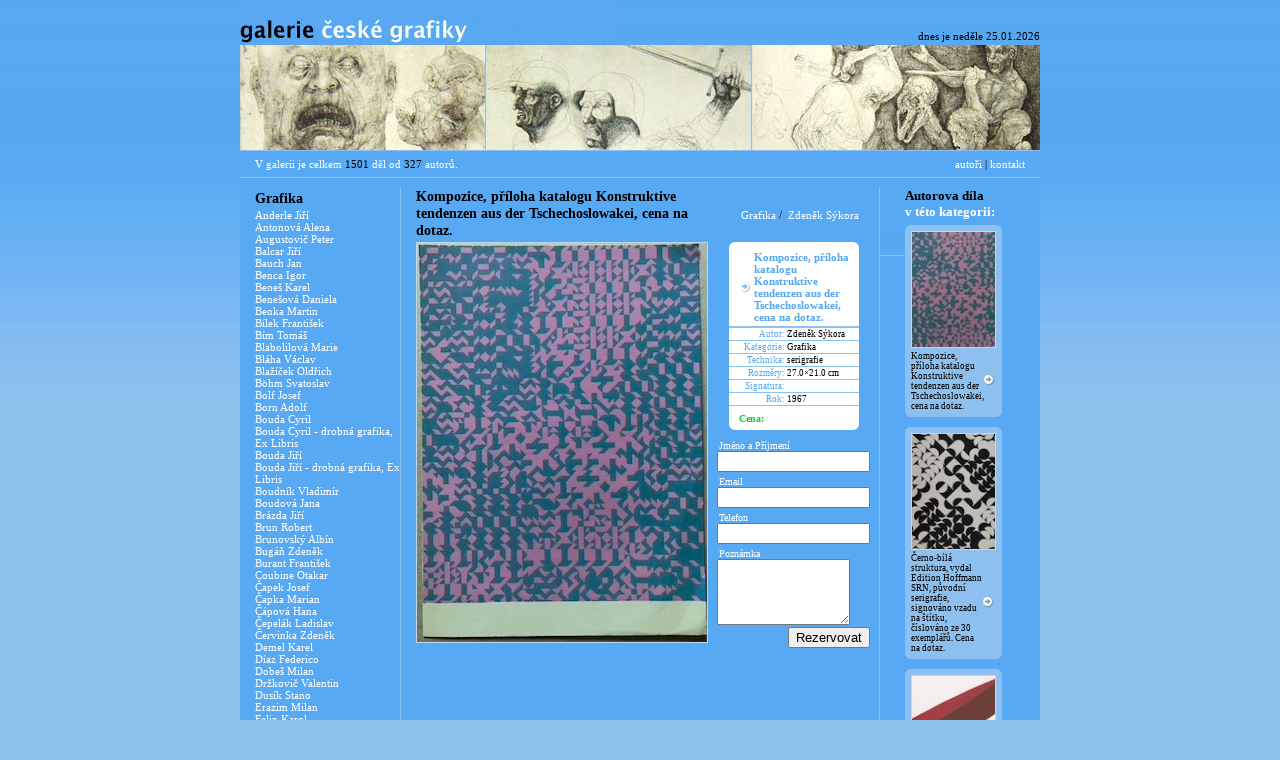

--- FILE ---
content_type: text/html
request_url: http://ceskagrafika.cz/detail.php?id_dila=zjistit&id_kategorie=1&id_umelce=262
body_size: 7120
content:
	<!DOCTYPE HTML PUBLIC "-//W3C//DTD HTML 4.01 Transitional//EN"
	"http://www.w3.org/TR/html4/loose.dtd">
<html lang="cs">
	<head>
		<meta http-equiv="content-type" content="text/html; charset=utf-8">
		<title>Galerie České Grafiky | obchod s uměním</title>
	<style type="text/css">
		body {
				background-image: url("images/background.jpg"); 
				background-repeat: repeat-x; 
				background-color: #8dc1ee;
				margin-top: 0px;}
</style>
<style media="screen" type="text/css" title="CSS Layout">
		<!-- @import "style/base.css"; -->
		</style>
	 <table width="800" align="center" border="0" cellpadding="0" cellspacing="0">
<tr>
	<td width="381"><a href="index.php"><img src="images/title.jpg" border="0"></a></td>
	<td align="right" valign="bottom" class="default_black"><div style="margin-bottom:3px;">dnes je&nbsp;neděle 25.01.2026</div></td>
</tr>
<tr>
	<td colspan="2"><img src="images/banner.jpg" border="0"></td>
</tr>
<tr bgcolor="#58a9f3">
	<td height="26" class="default_white"><div style="margin-left:15px;">V galerii je celkem <font color="black">1501</font> děl od <font color="black">327</font> autorů.</div></td>
	<td align="right" class="default_black"><div style="margin-right:15px;"><a href="#" class="default_white">autoři</a> | <a href="kontakt.php" class="default_white" target="_self">kontakt</a></div></td>
</tr>
<tr>
	<td colspan="2" bgcolor="#8dc1ee"><img src="images/spacer.gif"></td>
</tr>
</table>
<table width="800" align="center" border="0" cellpadding="0" cellspacing="0" bgcolor="#58a9f3">
<colgroup>
	<col width="25" />
	<col width="6" />
	<col width="83" />
	<col width="6" />
	<col />	
</colgroup>
<tr>
	<td width="160" colspan="0" height="10" rowspan="2" valign="top">
<table width="160" border="0" cellpadding="0" cellspacing="0">
		<tr>
			<td class="headlines"><div style="margin-left:15px; margin-bottom:2px; margin-top:12px;">Grafika</div></td></tr>
								<tr><td class="	default_white">
					<div style="margin-left:15px;"><a href="detail.php?id_dila=zjistit&amp;id_kategorie=1&amp;id_umelce=1" class="default_white">Anderle&nbsp;Jiří</a></div></td>
				</tr>
									<tr><td class="	default_white">
					<div style="margin-left:15px;"><a href="detail.php?id_dila=zjistit&amp;id_kategorie=1&amp;id_umelce=154" class="default_white">Antonová&nbsp;Alena</a></div></td>
				</tr>
									<tr><td class="	default_white">
					<div style="margin-left:15px;"><a href="detail.php?id_dila=zjistit&amp;id_kategorie=1&amp;id_umelce=215" class="default_white">Augustovič&nbsp;Peter</a></div></td>
				</tr>
									<tr><td class="	default_white">
					<div style="margin-left:15px;"><a href="detail.php?id_dila=zjistit&amp;id_kategorie=1&amp;id_umelce=179" class="default_white">Balcar&nbsp;Jiří</a></div></td>
				</tr>
									<tr><td class="	default_white">
					<div style="margin-left:15px;"><a href="detail.php?id_dila=zjistit&amp;id_kategorie=1&amp;id_umelce=197" class="default_white">Bauch&nbsp;Jan</a></div></td>
				</tr>
									<tr><td class="	default_white">
					<div style="margin-left:15px;"><a href="detail.php?id_dila=zjistit&amp;id_kategorie=1&amp;id_umelce=12" class="default_white">Benca&nbsp;Igor</a></div></td>
				</tr>
									<tr><td class="	default_white">
					<div style="margin-left:15px;"><a href="detail.php?id_dila=zjistit&amp;id_kategorie=1&amp;id_umelce=205" class="default_white">Beneš&nbsp;Karel</a></div></td>
				</tr>
									<tr><td class="	default_white">
					<div style="margin-left:15px;"><a href="detail.php?id_dila=zjistit&amp;id_kategorie=1&amp;id_umelce=235" class="default_white">Benešová&nbsp;Daniela</a></div></td>
				</tr>
									<tr><td class="	default_white">
					<div style="margin-left:15px;"><a href="detail.php?id_dila=zjistit&amp;id_kategorie=1&amp;id_umelce=142" class="default_white">Benka&nbsp;Martin</a></div></td>
				</tr>
									<tr><td class="	default_white">
					<div style="margin-left:15px;"><a href="detail.php?id_dila=zjistit&amp;id_kategorie=1&amp;id_umelce=101" class="default_white">Bílek&nbsp;František</a></div></td>
				</tr>
									<tr><td class="	default_white">
					<div style="margin-left:15px;"><a href="detail.php?id_dila=zjistit&amp;id_kategorie=1&amp;id_umelce=23" class="default_white">Bím&nbsp;Tomáš</a></div></td>
				</tr>
									<tr><td class="	default_white">
					<div style="margin-left:15px;"><a href="detail.php?id_dila=zjistit&amp;id_kategorie=1&amp;id_umelce=4" class="default_white">Blabolilová&nbsp;Marie</a></div></td>
				</tr>
									<tr><td class="	default_white">
					<div style="margin-left:15px;"><a href="detail.php?id_dila=zjistit&amp;id_kategorie=1&amp;id_umelce=273" class="default_white">Bláha&nbsp;Václav</a></div></td>
				</tr>
									<tr><td class="	default_white">
					<div style="margin-left:15px;"><a href="detail.php?id_dila=zjistit&amp;id_kategorie=1&amp;id_umelce=141" class="default_white">Blažíček&nbsp;Oldřich</a></div></td>
				</tr>
									<tr><td class="	default_white">
					<div style="margin-left:15px;"><a href="detail.php?id_dila=zjistit&amp;id_kategorie=1&amp;id_umelce=223" class="default_white">Böhm&nbsp;Svatoslav</a></div></td>
				</tr>
									<tr><td class="	default_white">
					<div style="margin-left:15px;"><a href="detail.php?id_dila=zjistit&amp;id_kategorie=1&amp;id_umelce=317" class="default_white">Bolf&nbsp;Josef</a></div></td>
				</tr>
									<tr><td class="	default_white">
					<div style="margin-left:15px;"><a href="detail.php?id_dila=zjistit&amp;id_kategorie=1&amp;id_umelce=37" class="default_white">Born&nbsp;Adolf</a></div></td>
				</tr>
									<tr><td class="	default_white">
					<div style="margin-left:15px;"><a href="detail.php?id_dila=zjistit&amp;id_kategorie=1&amp;id_umelce=81" class="default_white">Bouda&nbsp;Cyril</a></div></td>
				</tr>
									<tr><td class="	default_white">
					<div style="margin-left:15px;"><a href="detail.php?id_dila=zjistit&amp;id_kategorie=1&amp;id_umelce=305" class="default_white">Bouda&nbsp;Cyril - drobná grafika, Ex Libris</a></div></td>
				</tr>
									<tr><td class="	default_white">
					<div style="margin-left:15px;"><a href="detail.php?id_dila=zjistit&amp;id_kategorie=1&amp;id_umelce=218" class="default_white">Bouda&nbsp;Jiří</a></div></td>
				</tr>
									<tr><td class="	default_white">
					<div style="margin-left:15px;"><a href="detail.php?id_dila=zjistit&amp;id_kategorie=1&amp;id_umelce=297" class="default_white">Bouda&nbsp;Jiří - drobná grafika, Ex Libris</a></div></td>
				</tr>
									<tr><td class="	default_white">
					<div style="margin-left:15px;"><a href="detail.php?id_dila=zjistit&amp;id_kategorie=1&amp;id_umelce=76" class="default_white">Boudník&nbsp;Vladimír</a></div></td>
				</tr>
									<tr><td class="	default_white">
					<div style="margin-left:15px;"><a href="detail.php?id_dila=zjistit&amp;id_kategorie=1&amp;id_umelce=216" class="default_white">Boudová&nbsp;Jana</a></div></td>
				</tr>
									<tr><td class="	default_white">
					<div style="margin-left:15px;"><a href="detail.php?id_dila=zjistit&amp;id_kategorie=1&amp;id_umelce=209" class="default_white">Brázda&nbsp;Jiří</a></div></td>
				</tr>
									<tr><td class="	default_white">
					<div style="margin-left:15px;"><a href="detail.php?id_dila=zjistit&amp;id_kategorie=1&amp;id_umelce=10" class="default_white">Brun&nbsp;Robert</a></div></td>
				</tr>
									<tr><td class="	default_white">
					<div style="margin-left:15px;"><a href="detail.php?id_dila=zjistit&amp;id_kategorie=1&amp;id_umelce=42" class="default_white">Brunovský&nbsp;Albín</a></div></td>
				</tr>
									<tr><td class="	default_white">
					<div style="margin-left:15px;"><a href="detail.php?id_dila=zjistit&amp;id_kategorie=1&amp;id_umelce=49" class="default_white">Bugáň&nbsp;Zdeněk</a></div></td>
				</tr>
									<tr><td class="	default_white">
					<div style="margin-left:15px;"><a href="detail.php?id_dila=zjistit&amp;id_kategorie=1&amp;id_umelce=18" class="default_white">Burant&nbsp;František</a></div></td>
				</tr>
									<tr><td class="	default_white">
					<div style="margin-left:15px;"><a href="detail.php?id_dila=zjistit&amp;id_kategorie=1&amp;id_umelce=164" class="default_white">Coubine&nbsp;Otakar</a></div></td>
				</tr>
									<tr><td class="	default_white">
					<div style="margin-left:15px;"><a href="detail.php?id_dila=zjistit&amp;id_kategorie=1&amp;id_umelce=46" class="default_white">Čapek&nbsp;Josef</a></div></td>
				</tr>
									<tr><td class="	default_white">
					<div style="margin-left:15px;"><a href="detail.php?id_dila=zjistit&amp;id_kategorie=1&amp;id_umelce=237" class="default_white">Čapka&nbsp;Marian</a></div></td>
				</tr>
									<tr><td class="	default_white">
					<div style="margin-left:15px;"><a href="detail.php?id_dila=zjistit&amp;id_kategorie=1&amp;id_umelce=8" class="default_white">Čápová&nbsp;Hana</a></div></td>
				</tr>
									<tr><td class="	default_white">
					<div style="margin-left:15px;"><a href="detail.php?id_dila=zjistit&amp;id_kategorie=1&amp;id_umelce=40" class="default_white">Čepelák&nbsp;Ladislav</a></div></td>
				</tr>
									<tr><td class="	default_white">
					<div style="margin-left:15px;"><a href="detail.php?id_dila=zjistit&amp;id_kategorie=1&amp;id_umelce=31" class="default_white">Červinka&nbsp;Zdeněk</a></div></td>
				</tr>
									<tr><td class="	default_white">
					<div style="margin-left:15px;"><a href="detail.php?id_dila=zjistit&amp;id_kategorie=1&amp;id_umelce=26" class="default_white">Demel&nbsp;Karel</a></div></td>
				</tr>
									<tr><td class="	default_white">
					<div style="margin-left:15px;"><a href="detail.php?id_dila=zjistit&amp;id_kategorie=1&amp;id_umelce=316" class="default_white">Díaz&nbsp;Federico</a></div></td>
				</tr>
									<tr><td class="	default_white">
					<div style="margin-left:15px;"><a href="detail.php?id_dila=zjistit&amp;id_kategorie=1&amp;id_umelce=307" class="default_white">Dobeš&nbsp;Milan</a></div></td>
				</tr>
									<tr><td class="	default_white">
					<div style="margin-left:15px;"><a href="detail.php?id_dila=zjistit&amp;id_kategorie=1&amp;id_umelce=140" class="default_white">Držkovič&nbsp;Valentin</a></div></td>
				</tr>
									<tr><td class="	default_white">
					<div style="margin-left:15px;"><a href="detail.php?id_dila=zjistit&amp;id_kategorie=1&amp;id_umelce=239" class="default_white">Dusík&nbsp;Stano</a></div></td>
				</tr>
									<tr><td class="	default_white">
					<div style="margin-left:15px;"><a href="detail.php?id_dila=zjistit&amp;id_kategorie=1&amp;id_umelce=79" class="default_white">Erazim&nbsp;Milan</a></div></td>
				</tr>
									<tr><td class="	default_white">
					<div style="margin-left:15px;"><a href="detail.php?id_dila=zjistit&amp;id_kategorie=1&amp;id_umelce=27" class="default_white">Felix&nbsp;Karol</a></div></td>
				</tr>
									<tr><td class="	default_white">
					<div style="margin-left:15px;"><a href="detail.php?id_dila=zjistit&amp;id_kategorie=1&amp;id_umelce=90" class="default_white">Fiala&nbsp;Václav</a></div></td>
				</tr>
									<tr><td class="	default_white">
					<div style="margin-left:15px;"><a href="detail.php?id_dila=zjistit&amp;id_kategorie=1&amp;id_umelce=187" class="default_white">Filipiová&nbsp;Marie</a></div></td>
				</tr>
									<tr><td class="	default_white">
					<div style="margin-left:15px;"><a href="detail.php?id_dila=zjistit&amp;id_kategorie=1&amp;id_umelce=112" class="default_white">Filla&nbsp;Emil</a></div></td>
				</tr>
									<tr><td class="	default_white">
					<div style="margin-left:15px;"><a href="detail.php?id_dila=zjistit&amp;id_kategorie=1&amp;id_umelce=261" class="default_white">Foltýn&nbsp;František</a></div></td>
				</tr>
									<tr><td class="	default_white">
					<div style="margin-left:15px;"><a href="detail.php?id_dila=zjistit&amp;id_kategorie=1&amp;id_umelce=93" class="default_white">Franta&nbsp;Roman</a></div></td>
				</tr>
									<tr><td class="	default_white">
					<div style="margin-left:15px;"><a href="detail.php?id_dila=zjistit&amp;id_kategorie=1&amp;id_umelce=202" class="default_white">Galanda&nbsp;Mikuláš</a></div></td>
				</tr>
									<tr><td class="	default_white">
					<div style="margin-left:15px;"><a href="detail.php?id_dila=zjistit&amp;id_kategorie=1&amp;id_umelce=108" class="default_white">Gross&nbsp;František</a></div></td>
				</tr>
									<tr><td class="	default_white">
					<div style="margin-left:15px;"><a href="detail.php?id_dila=zjistit&amp;id_kategorie=1&amp;id_umelce=188" class="default_white">Hašková&nbsp;Eva</a></div></td>
				</tr>
									<tr><td class="	default_white">
					<div style="margin-left:15px;"><a href="detail.php?id_dila=zjistit&amp;id_kategorie=1&amp;id_umelce=139" class="default_white">Havelka&nbsp;Roman</a></div></td>
				</tr>
									<tr><td class="	default_white">
					<div style="margin-left:15px;"><a href="detail.php?id_dila=zjistit&amp;id_kategorie=1&amp;id_umelce=189" class="default_white">Havlíčková&nbsp;Daniela</a></div></td>
				</tr>
									<tr><td class="	default_white">
					<div style="margin-left:15px;"><a href="detail.php?id_dila=zjistit&amp;id_kategorie=1&amp;id_umelce=224" class="default_white">Herčík&nbsp;Josef</a></div></td>
				</tr>
									<tr><td class="	default_white">
					<div style="margin-left:15px;"><a href="detail.php?id_dila=zjistit&amp;id_kategorie=1&amp;id_umelce=247" class="default_white">Hísek&nbsp;Jan</a></div></td>
				</tr>
									<tr><td class="	default_white">
					<div style="margin-left:15px;"><a href="detail.php?id_dila=zjistit&amp;id_kategorie=1&amp;id_umelce=258" class="default_white">Hladík&nbsp;Jan</a></div></td>
				</tr>
									<tr><td class="	default_white">
					<div style="margin-left:15px;"><a href="detail.php?id_dila=zjistit&amp;id_kategorie=1&amp;id_umelce=266" class="default_white">Hložník&nbsp;Vincent</a></div></td>
				</tr>
									<tr><td class="	default_white">
					<div style="margin-left:15px;"><a href="detail.php?id_dila=zjistit&amp;id_kategorie=1&amp;id_umelce=203" class="default_white">Hodek&nbsp;Josef</a></div></td>
				</tr>
									<tr><td class="	default_white">
					<div style="margin-left:15px;"><a href="detail.php?id_dila=zjistit&amp;id_kategorie=1&amp;id_umelce=234" class="default_white">Hodonský&nbsp;František</a></div></td>
				</tr>
									<tr><td class="	default_white">
					<div style="margin-left:15px;"><a href="detail.php?id_dila=zjistit&amp;id_kategorie=1&amp;id_umelce=285" class="default_white">Hoffmeister&nbsp;Adolf</a></div></td>
				</tr>
									<tr><td class="	default_white">
					<div style="margin-left:15px;"><a href="detail.php?id_dila=zjistit&amp;id_kategorie=1&amp;id_umelce=289" class="default_white">Hofman&nbsp;Vlastislav</a></div></td>
				</tr>
									<tr><td class="	default_white">
					<div style="margin-left:15px;"><a href="detail.php?id_dila=zjistit&amp;id_kategorie=1&amp;id_umelce=162" class="default_white">Hollar&nbsp;Wenzel</a></div></td>
				</tr>
									<tr><td class="	default_white">
					<div style="margin-left:15px;"><a href="detail.php?id_dila=zjistit&amp;id_kategorie=1&amp;id_umelce=127" class="default_white">Holý&nbsp;Stanislav</a></div></td>
				</tr>
									<tr><td class="	default_white">
					<div style="margin-left:15px;"><a href="detail.php?id_dila=zjistit&amp;id_kategorie=1&amp;id_umelce=138" class="default_white">Hoplíček&nbsp;František</a></div></td>
				</tr>
									<tr><td class="	default_white">
					<div style="margin-left:15px;"><a href="detail.php?id_dila=zjistit&amp;id_kategorie=1&amp;id_umelce=109" class="default_white">Hořánek&nbsp;Jaroslav</a></div></td>
				</tr>
									<tr><td class="	default_white">
					<div style="margin-left:15px;"><a href="detail.php?id_dila=zjistit&amp;id_kategorie=1&amp;id_umelce=110" class="default_white">Houra&nbsp;Miroslav</a></div></td>
				</tr>
									<tr><td class="	default_white">
					<div style="margin-left:15px;"><a href="detail.php?id_dila=zjistit&amp;id_kategorie=1&amp;id_umelce=313" class="default_white">Hovadík&nbsp;Jaroslav</a></div></td>
				</tr>
									<tr><td class="	default_white">
					<div style="margin-left:15px;"><a href="detail.php?id_dila=zjistit&amp;id_kategorie=1&amp;id_umelce=160" class="default_white">Hrabal&nbsp;Arnošt</a></div></td>
				</tr>
									<tr><td class="	default_white">
					<div style="margin-left:15px;"><a href="detail.php?id_dila=zjistit&amp;id_kategorie=1&amp;id_umelce=198" class="default_white">Hřivnáč&nbsp;Tomáš</a></div></td>
				</tr>
									<tr><td class="	default_white">
					<div style="margin-left:15px;"><a href="detail.php?id_dila=zjistit&amp;id_kategorie=1&amp;id_umelce=119" class="default_white">Hudeček&nbsp;František</a></div></td>
				</tr>
									<tr><td class="	default_white">
					<div style="margin-left:15px;"><a href="detail.php?id_dila=zjistit&amp;id_kategorie=1&amp;id_umelce=298" class="default_white">Hüttnerová&nbsp;Iva</a></div></td>
				</tr>
									<tr><td class="	default_white">
					<div style="margin-left:15px;"><a href="detail.php?id_dila=zjistit&amp;id_kategorie=1&amp;id_umelce=125" class="default_white">Chaba&nbsp;Karel</a></div></td>
				</tr>
									<tr><td class="	default_white">
					<div style="margin-left:15px;"><a href="detail.php?id_dila=zjistit&amp;id_kategorie=1&amp;id_umelce=201" class="default_white">Chagall&nbsp;Marc</a></div></td>
				</tr>
									<tr><td class="	default_white">
					<div style="margin-left:15px;"><a href="detail.php?id_dila=zjistit&amp;id_kategorie=1&amp;id_umelce=38" class="default_white">Istler&nbsp;Josef</a></div></td>
				</tr>
									<tr><td class="	default_white">
					<div style="margin-left:15px;"><a href="detail.php?id_dila=zjistit&amp;id_kategorie=1&amp;id_umelce=137" class="default_white">Jambor&nbsp;Josef</a></div></td>
				</tr>
									<tr><td class="	default_white">
					<div style="margin-left:15px;"><a href="detail.php?id_dila=zjistit&amp;id_kategorie=1&amp;id_umelce=240" class="default_white">Jandová&nbsp;Ludmila</a></div></td>
				</tr>
									<tr><td class="	default_white">
					<div style="margin-left:15px;"><a href="detail.php?id_dila=zjistit&amp;id_kategorie=1&amp;id_umelce=22" class="default_white">Janeček&nbsp;Ota</a></div></td>
				</tr>
									<tr><td class="	default_white">
					<div style="margin-left:15px;"><a href="detail.php?id_dila=zjistit&amp;id_kategorie=1&amp;id_umelce=146" class="default_white">Janíček&nbsp;James</a></div></td>
				</tr>
									<tr><td class="	default_white">
					<div style="margin-left:15px;"><a href="detail.php?id_dila=zjistit&amp;id_kategorie=1&amp;id_umelce=180" class="default_white">Jíra&nbsp;Josef</a></div></td>
				</tr>
									<tr><td class="	default_white">
					<div style="margin-left:15px;"><a href="detail.php?id_dila=zjistit&amp;id_kategorie=1&amp;id_umelce=9" class="default_white">Jiřincová&nbsp;Ludmila</a></div></td>
				</tr>
									<tr><td class="	default_white">
					<div style="margin-left:15px;"><a href="detail.php?id_dila=zjistit&amp;id_kategorie=1&amp;id_umelce=255" class="default_white">John&nbsp;Jiří</a></div></td>
				</tr>
									<tr><td class="	default_white">
					<div style="margin-left:15px;"><a href="detail.php?id_dila=zjistit&amp;id_kategorie=1&amp;id_umelce=78" class="default_white">Kábrt&nbsp;Josef</a></div></td>
				</tr>
									<tr><td class="	default_white">
					<div style="margin-left:15px;"><a href="detail.php?id_dila=zjistit&amp;id_kategorie=1&amp;id_umelce=314" class="default_white">Kaláb&nbsp;Jan</a></div></td>
				</tr>
									<tr><td class="	default_white">
					<div style="margin-left:15px;"><a href="detail.php?id_dila=zjistit&amp;id_kategorie=1&amp;id_umelce=251" class="default_white">Kállay&nbsp;Dušan</a></div></td>
				</tr>
									<tr><td class="	default_white">
					<div style="margin-left:15px;"><a href="detail.php?id_dila=zjistit&amp;id_kategorie=1&amp;id_umelce=210" class="default_white">Kalvoda&nbsp;Alois</a></div></td>
				</tr>
									<tr><td class="	default_white">
					<div style="margin-left:15px;"><a href="detail.php?id_dila=zjistit&amp;id_kategorie=1&amp;id_umelce=207" class="default_white">Kavan&nbsp;Jan</a></div></td>
				</tr>
									<tr><td class="	default_white">
					<div style="margin-left:15px;"><a href="detail.php?id_dila=zjistit&amp;id_kategorie=1&amp;id_umelce=118" class="default_white">Kazdová&nbsp;Milada</a></div></td>
				</tr>
									<tr><td class="	default_white">
					<div style="margin-left:15px;"><a href="detail.php?id_dila=zjistit&amp;id_kategorie=1&amp;id_umelce=190" class="default_white">Khunová&nbsp;Anna</a></div></td>
				</tr>
									<tr><td class="	default_white">
					<div style="margin-left:15px;"><a href="detail.php?id_dila=zjistit&amp;id_kategorie=1&amp;id_umelce=151" class="default_white">Klápště&nbsp;Jaroslav</a></div></td>
				</tr>
									<tr><td class="	default_white">
					<div style="margin-left:15px;"><a href="detail.php?id_dila=zjistit&amp;id_kategorie=1&amp;id_umelce=120" class="default_white">Klúčik&nbsp;Peter</a></div></td>
				</tr>
									<tr><td class="	default_white">
					<div style="margin-left:15px;"><a href="detail.php?id_dila=zjistit&amp;id_kategorie=1&amp;id_umelce=167" class="default_white">Knap&nbsp;Jan</a></div></td>
				</tr>
									<tr><td class="	default_white">
					<div style="margin-left:15px;"><a href="detail.php?id_dila=zjistit&amp;id_kategorie=1&amp;id_umelce=85" class="default_white">Koblasa&nbsp;Jan</a></div></td>
				</tr>
									<tr><td class="	default_white">
					<div style="margin-left:15px;"><a href="detail.php?id_dila=zjistit&amp;id_kategorie=1&amp;id_umelce=106" class="default_white">Kobliha&nbsp;František</a></div></td>
				</tr>
									<tr><td class="	default_white">
					<div style="margin-left:15px;"><a href="detail.php?id_dila=zjistit&amp;id_kategorie=1&amp;id_umelce=330" class="default_white">Kocman&nbsp;Jiří Hynek</a></div></td>
				</tr>
									<tr><td class="	default_white">
					<div style="margin-left:15px;"><a href="detail.php?id_dila=zjistit&amp;id_kategorie=1&amp;id_umelce=220" class="default_white">Kodet&nbsp;Kristian</a></div></td>
				</tr>
									<tr><td class="	default_white">
					<div style="margin-left:15px;"><a href="detail.php?id_dila=zjistit&amp;id_kategorie=1&amp;id_umelce=34" class="default_white">Kolář&nbsp;Jiří</a></div></td>
				</tr>
									<tr><td class="	default_white">
					<div style="margin-left:15px;"><a href="detail.php?id_dila=zjistit&amp;id_kategorie=1&amp;id_umelce=98" class="default_white">Komárek&nbsp;Ivan</a></div></td>
				</tr>
									<tr><td class="	default_white">
					<div style="margin-left:15px;"><a href="detail.php?id_dila=zjistit&amp;id_kategorie=1&amp;id_umelce=6" class="default_white">Komárek&nbsp;Vladimír</a></div></td>
				</tr>
									<tr><td class="	default_white">
					<div style="margin-left:15px;"><a href="detail.php?id_dila=zjistit&amp;id_kategorie=1&amp;id_umelce=172" class="default_white">Konůpek&nbsp;Jan</a></div></td>
				</tr>
									<tr><td class="	default_white">
					<div style="margin-left:15px;"><a href="detail.php?id_dila=zjistit&amp;id_kategorie=1&amp;id_umelce=148" class="default_white">Kotík&nbsp;Pravoslav</a></div></td>
				</tr>
									<tr><td class="	default_white">
					<div style="margin-left:15px;"><a href="detail.php?id_dila=zjistit&amp;id_kategorie=1&amp;id_umelce=250" class="default_white">Král&nbsp;Jaroslav</a></div></td>
				</tr>
									<tr><td class="	default_white">
					<div style="margin-left:15px;"><a href="detail.php?id_dila=zjistit&amp;id_kategorie=1&amp;id_umelce=145" class="default_white">Krejčí&nbsp;Jan</a></div></td>
				</tr>
									<tr><td class="	default_white">
					<div style="margin-left:15px;"><a href="detail.php?id_dila=zjistit&amp;id_kategorie=1&amp;id_umelce=233" class="default_white">Kremlička&nbsp;Rudolf</a></div></td>
				</tr>
									<tr><td class="	default_white">
					<div style="margin-left:15px;"><a href="detail.php?id_dila=zjistit&amp;id_kategorie=1&amp;id_umelce=57" class="default_white">Kristofori&nbsp;Jan</a></div></td>
				</tr>
									<tr><td class="	default_white">
					<div style="margin-left:15px;"><a href="detail.php?id_dila=zjistit&amp;id_kategorie=1&amp;id_umelce=293" class="default_white">Kubíček&nbsp;Jan</a></div></td>
				</tr>
									<tr><td class="	default_white">
					<div style="margin-left:15px;"><a href="detail.php?id_dila=zjistit&amp;id_kategorie=1&amp;id_umelce=70" class="default_white">Kubišta&nbsp;Bohumil</a></div></td>
				</tr>
									<tr><td class="	default_white">
					<div style="margin-left:15px;"><a href="detail.php?id_dila=zjistit&amp;id_kategorie=1&amp;id_umelce=254" class="default_white">Kučerová&nbsp;Alena</a></div></td>
				</tr>
									<tr><td class="	default_white">
					<div style="margin-left:15px;"><a href="detail.php?id_dila=zjistit&amp;id_kategorie=1&amp;id_umelce=114" class="default_white">Kuklík&nbsp;Ladislav</a></div></td>
				</tr>
									<tr><td class="	default_white">
					<div style="margin-left:15px;"><a href="detail.php?id_dila=zjistit&amp;id_kategorie=1&amp;id_umelce=113" class="default_white">Kulhánek&nbsp;Oldřich</a></div></td>
				</tr>
									<tr><td class="	default_white">
					<div style="margin-left:15px;"><a href="detail.php?id_dila=zjistit&amp;id_kategorie=1&amp;id_umelce=71" class="default_white">Kupka&nbsp;František</a></div></td>
				</tr>
									<tr><td class="	default_white">
					<div style="margin-left:15px;"><a href="detail.php?id_dila=zjistit&amp;id_kategorie=1&amp;id_umelce=91" class="default_white">Kysela&nbsp;František</a></div></td>
				</tr>
									<tr><td class="	default_white">
					<div style="margin-left:15px;"><a href="detail.php?id_dila=zjistit&amp;id_kategorie=1&amp;id_umelce=67" class="default_white">Lada&nbsp;Josef</a></div></td>
				</tr>
									<tr><td class="	default_white">
					<div style="margin-left:15px;"><a href="detail.php?id_dila=zjistit&amp;id_kategorie=1&amp;id_umelce=206" class="default_white">Lander&nbsp;Richard</a></div></td>
				</tr>
									<tr><td class="	default_white">
					<div style="margin-left:15px;"><a href="detail.php?id_dila=zjistit&amp;id_kategorie=1&amp;id_umelce=242" class="default_white">Laufrová&nbsp;Alena</a></div></td>
				</tr>
									<tr><td class="	default_white">
					<div style="margin-left:15px;"><a href="detail.php?id_dila=zjistit&amp;id_kategorie=1&amp;id_umelce=16" class="default_white">Lhoták&nbsp;Kamil</a></div></td>
				</tr>
									<tr><td class="	default_white">
					<div style="margin-left:15px;"><a href="detail.php?id_dila=zjistit&amp;id_kategorie=1&amp;id_umelce=51" class="default_white">Liesler&nbsp;Josef</a></div></td>
				</tr>
									<tr><td class="	default_white">
					<div style="margin-left:15px;"><a href="detail.php?id_dila=zjistit&amp;id_kategorie=1&amp;id_umelce=73" class="default_white">Lolek&nbsp;Stanislav</a></div></td>
				</tr>
									<tr><td class="	default_white">
					<div style="margin-left:15px;"><a href="detail.php?id_dila=zjistit&amp;id_kategorie=1&amp;id_umelce=83" class="default_white">Macková&nbsp;Anna</a></div></td>
				</tr>
									<tr><td class="	default_white">
					<div style="margin-left:15px;"><a href="detail.php?id_dila=zjistit&amp;id_kategorie=1&amp;id_umelce=191" class="default_white">Major&nbsp;Pavel</a></div></td>
				</tr>
									<tr><td class="	default_white">
					<div style="margin-left:15px;"><a href="detail.php?id_dila=zjistit&amp;id_kategorie=1&amp;id_umelce=11" class="default_white">Manojlín&nbsp;Martin</a></div></td>
				</tr>
									<tr><td class="	default_white">
					<div style="margin-left:15px;"><a href="detail.php?id_dila=zjistit&amp;id_kategorie=1&amp;id_umelce=158" class="default_white">Mašek&nbsp;Václav</a></div></td>
				</tr>
									<tr><td class="	default_white">
					<div style="margin-left:15px;"><a href="detail.php?id_dila=zjistit&amp;id_kategorie=1&amp;id_umelce=143" class="default_white">Mézl&nbsp;Zdeněk</a></div></td>
				</tr>
									<tr><td class="	default_white">
					<div style="margin-left:15px;"><a href="detail.php?id_dila=zjistit&amp;id_kategorie=1&amp;id_umelce=296" class="default_white">Mikulka&nbsp;Alois</a></div></td>
				</tr>
									<tr><td class="	default_white">
					<div style="margin-left:15px;"><a href="detail.php?id_dila=zjistit&amp;id_kategorie=1&amp;id_umelce=117" class="default_white">Moravec&nbsp;Alois</a></div></td>
				</tr>
									<tr><td class="	default_white">
					<div style="margin-left:15px;"><a href="detail.php?id_dila=zjistit&amp;id_kategorie=1&amp;id_umelce=328" class="default_white">Morellet&nbsp;Francois</a></div></td>
				</tr>
									<tr><td class="	default_white">
					<div style="margin-left:15px;"><a href="detail.php?id_dila=zjistit&amp;id_kategorie=1&amp;id_umelce=311" class="default_white">Morstadt&nbsp;Vincenc</a></div></td>
				</tr>
									<tr><td class="	default_white">
					<div style="margin-left:15px;"><a href="detail.php?id_dila=zjistit&amp;id_kategorie=1&amp;id_umelce=104" class="default_white">Muzika&nbsp;František</a></div></td>
				</tr>
									<tr><td class="	default_white">
					<div style="margin-left:15px;"><a href="detail.php?id_dila=zjistit&amp;id_kategorie=1&amp;id_umelce=248" class="default_white">Mžyk&nbsp;Josef</a></div></td>
				</tr>
									<tr><td class="	default_white">
					<div style="margin-left:15px;"><a href="detail.php?id_dila=zjistit&amp;id_kategorie=1&amp;id_umelce=121" class="default_white">Načeradský&nbsp;Jiří</a></div></td>
				</tr>
									<tr><td class="	default_white">
					<div style="margin-left:15px;"><a href="detail.php?id_dila=zjistit&amp;id_kategorie=1&amp;id_umelce=30" class="default_white">Nepraš&nbsp;Karel</a></div></td>
				</tr>
									<tr><td class="	default_white">
					<div style="margin-left:15px;"><a href="detail.php?id_dila=zjistit&amp;id_kategorie=1&amp;id_umelce=116" class="default_white">Neumann&nbsp;Arno</a></div></td>
				</tr>
									<tr><td class="	default_white">
					<div style="margin-left:15px;"><a href="detail.php?id_dila=zjistit&amp;id_kategorie=1&amp;id_umelce=211" class="default_white">Neznámý&nbsp;autor</a></div></td>
				</tr>
									<tr><td class="	default_white">
					<div style="margin-left:15px;"><a href="detail.php?id_dila=zjistit&amp;id_kategorie=1&amp;id_umelce=63" class="default_white">Novák&nbsp;Ladislav</a></div></td>
				</tr>
									<tr><td class="	default_white">
					<div style="margin-left:15px;"><a href="detail.php?id_dila=zjistit&amp;id_kategorie=1&amp;id_umelce=128" class="default_white">Obrovský&nbsp;Jakub</a></div></td>
				</tr>
									<tr><td class="	default_white">
					<div style="margin-left:15px;"><a href="detail.php?id_dila=zjistit&amp;id_kategorie=1&amp;id_umelce=243" class="default_white">Ondreička&nbsp;Karol</a></div></td>
				</tr>
									<tr><td class="	default_white">
					<div style="margin-left:15px;"><a href="detail.php?id_dila=zjistit&amp;id_kategorie=1&amp;id_umelce=252" class="default_white">Oriešková&nbsp;Petra</a></div></td>
				</tr>
									<tr><td class="	default_white">
					<div style="margin-left:15px;"><a href="detail.php?id_dila=zjistit&amp;id_kategorie=1&amp;id_umelce=244" class="default_white">Otava&nbsp;Jan</a></div></td>
				</tr>
									<tr><td class="	default_white">
					<div style="margin-left:15px;"><a href="detail.php?id_dila=zjistit&amp;id_kategorie=1&amp;id_umelce=59" class="default_white">Ouhel&nbsp;Ivan</a></div></td>
				</tr>
									<tr><td class="	default_white">
					<div style="margin-left:15px;"><a href="detail.php?id_dila=zjistit&amp;id_kategorie=1&amp;id_umelce=20" class="default_white">Ovčáček&nbsp;Eduard</a></div></td>
				</tr>
									<tr><td class="	default_white">
					<div style="margin-left:15px;"><a href="detail.php?id_dila=zjistit&amp;id_kategorie=1&amp;id_umelce=122" class="default_white">Pacák&nbsp;Jan Antonín</a></div></td>
				</tr>
									<tr><td class="	default_white">
					<div style="margin-left:15px;"><a href="detail.php?id_dila=zjistit&amp;id_kategorie=1&amp;id_umelce=268" class="default_white">Pacovská&nbsp;Květa</a></div></td>
				</tr>
									<tr><td class="	default_white">
					<div style="margin-left:15px;"><a href="detail.php?id_dila=zjistit&amp;id_kategorie=1&amp;id_umelce=155" class="default_white">Peterka&nbsp;František</a></div></td>
				</tr>
									<tr><td class="	default_white">
					<div style="margin-left:15px;"><a href="detail.php?id_dila=zjistit&amp;id_kategorie=1&amp;id_umelce=221" class="default_white">Piačka&nbsp;Igor</a></div></td>
				</tr>
									<tr><td class="	default_white">
					<div style="margin-left:15px;"><a href="detail.php?id_dila=zjistit&amp;id_kategorie=1&amp;id_umelce=126" class="default_white">Pilař&nbsp;Radek</a></div></td>
				</tr>
									<tr><td class="	default_white">
					<div style="margin-left:15px;"><a href="detail.php?id_dila=zjistit&amp;id_kategorie=1&amp;id_umelce=107" class="default_white">Pileček&nbsp;Jindřich</a></div></td>
				</tr>
									<tr><td class="	default_white">
					<div style="margin-left:15px;"><a href="detail.php?id_dila=zjistit&amp;id_kategorie=1&amp;id_umelce=132" class="default_white">Pištělka&nbsp;Petr</a></div></td>
				</tr>
									<tr><td class="	default_white">
					<div style="margin-left:15px;"><a href="detail.php?id_dila=zjistit&amp;id_kategorie=1&amp;id_umelce=178" class="default_white">Plíšková&nbsp;Naděžda</a></div></td>
				</tr>
									<tr><td class="	default_white">
					<div style="margin-left:15px;"><a href="detail.php?id_dila=zjistit&amp;id_kategorie=1&amp;id_umelce=222" class="default_white">Polakovič&nbsp;Dušan</a></div></td>
				</tr>
									<tr><td class="	default_white">
					<div style="margin-left:15px;"><a href="detail.php?id_dila=zjistit&amp;id_kategorie=1&amp;id_umelce=159" class="default_white">Polášek&nbsp;Viktor</a></div></td>
				</tr>
									<tr><td class="	default_white">
					<div style="margin-left:15px;"><a href="detail.php?id_dila=zjistit&amp;id_kategorie=1&amp;id_umelce=176" class="default_white">Preissig&nbsp;Vojtěch</a></div></td>
				</tr>
									<tr><td class="	default_white">
					<div style="margin-left:15px;"><a href="detail.php?id_dila=zjistit&amp;id_kategorie=1&amp;id_umelce=19" class="default_white">Ptáček&nbsp;Petr</a></div></td>
				</tr>
									<tr><td class="	default_white">
					<div style="margin-left:15px;"><a href="detail.php?id_dila=zjistit&amp;id_kategorie=1&amp;id_umelce=105" class="default_white">Rabas&nbsp;Václav</a></div></td>
				</tr>
									<tr><td class="	default_white">
					<div style="margin-left:15px;"><a href="detail.php?id_dila=zjistit&amp;id_kategorie=1&amp;id_umelce=47" class="default_white">Reynek&nbsp;Bohuslav</a></div></td>
				</tr>
									<tr><td class="	default_white">
					<div style="margin-left:15px;"><a href="detail.php?id_dila=zjistit&amp;id_kategorie=1&amp;id_umelce=175" class="default_white">Richter&nbsp;Marina</a></div></td>
				</tr>
									<tr><td class="	default_white">
					<div style="margin-left:15px;"><a href="detail.php?id_dila=zjistit&amp;id_kategorie=1&amp;id_umelce=80" class="default_white">Rittstein&nbsp;Michael</a></div></td>
				</tr>
									<tr><td class="	default_white">
					<div style="margin-left:15px;"><a href="detail.php?id_dila=zjistit&amp;id_kategorie=1&amp;id_umelce=86" class="default_white">Röhling&nbsp;Vladislav</a></div></td>
				</tr>
									<tr><td class="	default_white">
					<div style="margin-left:15px;"><a href="detail.php?id_dila=zjistit&amp;id_kategorie=1&amp;id_umelce=292" class="default_white">Ronovský&nbsp;František</a></div></td>
				</tr>
									<tr><td class="	default_white">
					<div style="margin-left:15px;"><a href="detail.php?id_dila=zjistit&amp;id_kategorie=1&amp;id_umelce=56" class="default_white">Sedláček&nbsp;Vojtěch</a></div></td>
				</tr>
									<tr><td class="	default_white">
					<div style="margin-left:15px;"><a href="detail.php?id_dila=zjistit&amp;id_kategorie=1&amp;id_umelce=300" class="default_white">Serpan&nbsp;Jaroslav</a></div></td>
				</tr>
									<tr><td class="	default_white">
					<div style="margin-left:15px;"><a href="detail.php?id_dila=zjistit&amp;id_kategorie=1&amp;id_umelce=33" class="default_white">Seydl&nbsp;Zdeněk</a></div></td>
				</tr>
									<tr><td class="	default_white">
					<div style="margin-left:15px;"><a href="detail.php?id_dila=zjistit&amp;id_kategorie=1&amp;id_umelce=274" class="default_white">Singer&nbsp;Michal</a></div></td>
				</tr>
									<tr><td class="	default_white">
					<div style="margin-left:15px;"><a href="detail.php?id_dila=zjistit&amp;id_kategorie=1&amp;id_umelce=272" class="default_white">Sion&nbsp;Zbyšek</a></div></td>
				</tr>
									<tr><td class="	default_white">
					<div style="margin-left:15px;"><a href="detail.php?id_dila=zjistit&amp;id_kategorie=1&amp;id_umelce=186" class="default_white">Sklenář&nbsp;Zdeněk</a></div></td>
				</tr>
									<tr><td class="	default_white">
					<div style="margin-left:15px;"><a href="detail.php?id_dila=zjistit&amp;id_kategorie=1&amp;id_umelce=65" class="default_white">Slavíček&nbsp;Antonín</a></div></td>
				</tr>
									<tr><td class="	default_white">
					<div style="margin-left:15px;"><a href="detail.php?id_dila=zjistit&amp;id_kategorie=1&amp;id_umelce=29" class="default_white">Slíva&nbsp;Jiří</a></div></td>
				</tr>
									<tr><td class="	default_white">
					<div style="margin-left:15px;"><a href="detail.php?id_dila=zjistit&amp;id_kategorie=1&amp;id_umelce=299" class="default_white">Smetana&nbsp;Jan</a></div></td>
				</tr>
									<tr><td class="	default_white">
					<div style="margin-left:15px;"><a href="detail.php?id_dila=zjistit&amp;id_kategorie=1&amp;id_umelce=325" class="default_white">Sopko&nbsp;Jiří</a></div></td>
				</tr>
									<tr><td class="	default_white">
					<div style="margin-left:15px;"><a href="detail.php?id_dila=zjistit&amp;id_kategorie=1&amp;id_umelce=144" class="default_white">Souček&nbsp;Jan</a></div></td>
				</tr>
									<tr><td class="	default_white">
					<div style="margin-left:15px;"><a href="detail.php?id_dila=zjistit&amp;id_kategorie=1&amp;id_umelce=259" class="default_white">Sovák&nbsp;Pravoslav</a></div></td>
				</tr>
									<tr><td class="	default_white">
					<div style="margin-left:15px;"><a href="detail.php?id_dila=zjistit&amp;id_kategorie=1&amp;id_umelce=99" class="default_white">Sozanský&nbsp;Jiří</a></div></td>
				</tr>
									<tr><td class="	default_white">
					<div style="margin-left:15px;"><a href="detail.php?id_dila=zjistit&amp;id_kategorie=1&amp;id_umelce=115" class="default_white">Stretti&nbsp;Viktor</a></div></td>
				</tr>
									<tr><td class="	default_white">
					<div style="margin-left:15px;"><a href="detail.php?id_dila=zjistit&amp;id_kategorie=1&amp;id_umelce=68" class="default_white">Stretti-Zamponi&nbsp;Jaromír</a></div></td>
				</tr>
									<tr><td class="	default_white">
					<div style="margin-left:15px;"><a href="detail.php?id_dila=zjistit&amp;id_kategorie=1&amp;id_umelce=7" class="default_white">Suchánek&nbsp;Vladimír</a></div></td>
				</tr>
									<tr><td class="	default_white">
					<div style="margin-left:15px;"><a href="detail.php?id_dila=zjistit&amp;id_kategorie=1&amp;id_umelce=193" class="default_white">Suchý&nbsp;Jiří</a></div></td>
				</tr>
									<tr><td class="	default_white">
					<div style="margin-left:15px;"><a href="detail.php?id_dila=zjistit&amp;id_kategorie=1&amp;id_umelce=39" class="default_white">Sukdolák&nbsp;Pavel</a></div></td>
				</tr>
									<tr><td class="	default_white">
					<div style="margin-left:15px;"><a href="detail.php?id_dila=zjistit&amp;id_kategorie=1&amp;id_umelce=149" class="default_white">Sůra&nbsp;Jaroslav</a></div></td>
				</tr>
									<tr><td class="	default_white">
					<div style="margin-left:15px;"><a href="detail.php?id_dila=zjistit&amp;id_kategorie=1&amp;id_umelce=262" class="default_white">Sýkora&nbsp;Zdeněk</a></div></td>
				</tr>
									<tr><td class="	default_white">
					<div style="margin-left:15px;"><a href="detail.php?id_dila=zjistit&amp;id_kategorie=1&amp;id_umelce=17" class="default_white">Synecká&nbsp;Naděžda</a></div></td>
				</tr>
									<tr><td class="	default_white">
					<div style="margin-left:15px;"><a href="detail.php?id_dila=zjistit&amp;id_kategorie=1&amp;id_umelce=157" class="default_white">Šafář&nbsp;Karel</a></div></td>
				</tr>
									<tr><td class="	default_white">
					<div style="margin-left:15px;"><a href="detail.php?id_dila=zjistit&amp;id_kategorie=1&amp;id_umelce=246" class="default_white">Šechtlová&nbsp;Marie Michaela</a></div></td>
				</tr>
									<tr><td class="	default_white">
					<div style="margin-left:15px;"><a href="detail.php?id_dila=zjistit&amp;id_kategorie=1&amp;id_umelce=21" class="default_white">Šerých&nbsp;Jaroslav</a></div></td>
				</tr>
									<tr><td class="	default_white">
					<div style="margin-left:15px;"><a href="detail.php?id_dila=zjistit&amp;id_kategorie=1&amp;id_umelce=230" class="default_white">Šíma&nbsp;Josef</a></div></td>
				</tr>
									<tr><td class="	default_white">
					<div style="margin-left:15px;"><a href="detail.php?id_dila=zjistit&amp;id_kategorie=1&amp;id_umelce=53" class="default_white">Šimon&nbsp;Pavel</a></div></td>
				</tr>
									<tr><td class="	default_white">
					<div style="margin-left:15px;"><a href="detail.php?id_dila=zjistit&amp;id_kategorie=1&amp;id_umelce=69" class="default_white">Šimon Tavík&nbsp;František</a></div></td>
				</tr>
									<tr><td class="	default_white">
					<div style="margin-left:15px;"><a href="detail.php?id_dila=zjistit&amp;id_kategorie=1&amp;id_umelce=177" class="default_white">Šimotová&nbsp;Adriena</a></div></td>
				</tr>
									<tr><td class="	default_white">
					<div style="margin-left:15px;"><a href="detail.php?id_dila=zjistit&amp;id_kategorie=1&amp;id_umelce=43" class="default_white">Špála&nbsp;Václav</a></div></td>
				</tr>
									<tr><td class="	default_white">
					<div style="margin-left:15px;"><a href="detail.php?id_dila=zjistit&amp;id_kategorie=1&amp;id_umelce=72" class="default_white">Štursa&nbsp;Jan</a></div></td>
				</tr>
									<tr><td class="	default_white">
					<div style="margin-left:15px;"><a href="detail.php?id_dila=zjistit&amp;id_kategorie=1&amp;id_umelce=64" class="default_white">Švabinský&nbsp;Max</a></div></td>
				</tr>
									<tr><td class="	default_white">
					<div style="margin-left:15px;"><a href="detail.php?id_dila=zjistit&amp;id_kategorie=1&amp;id_umelce=303" class="default_white">Švankmajer&nbsp;Jan</a></div></td>
				</tr>
									<tr><td class="	default_white">
					<div style="margin-left:15px;"><a href="detail.php?id_dila=zjistit&amp;id_kategorie=1&amp;id_umelce=82" class="default_white">Švengsbír&nbsp;Jiří</a></div></td>
				</tr>
									<tr><td class="	default_white">
					<div style="margin-left:15px;"><a href="detail.php?id_dila=zjistit&amp;id_kategorie=1&amp;id_umelce=58" class="default_white">Tichý&nbsp;František</a></div></td>
				</tr>
									<tr><td class="	default_white">
					<div style="margin-left:15px;"><a href="detail.php?id_dila=zjistit&amp;id_kategorie=1&amp;id_umelce=204" class="default_white">Toman&nbsp;Karel</a></div></td>
				</tr>
									<tr><td class="	default_white">
					<div style="margin-left:15px;"><a href="detail.php?id_dila=zjistit&amp;id_kategorie=1&amp;id_umelce=28" class="default_white">Toyen Čermínová&nbsp;Marie</a></div></td>
				</tr>
									<tr><td class="	default_white">
					<div style="margin-left:15px;"><a href="detail.php?id_dila=zjistit&amp;id_kategorie=1&amp;id_umelce=225" class="default_white">Trnka&nbsp;Jiří</a></div></td>
				</tr>
									<tr><td class="	default_white">
					<div style="margin-left:15px;"><a href="detail.php?id_dila=zjistit&amp;id_kategorie=1&amp;id_umelce=50" class="default_white">Úprka&nbsp;Joža</a></div></td>
				</tr>
									<tr><td class="	default_white">
					<div style="margin-left:15px;"><a href="detail.php?id_dila=zjistit&amp;id_kategorie=1&amp;id_umelce=267" class="default_white">Urbásek&nbsp;Miloš</a></div></td>
				</tr>
									<tr><td class="	default_white">
					<div style="margin-left:15px;"><a href="detail.php?id_dila=zjistit&amp;id_kategorie=1&amp;id_umelce=5" class="default_white">Váchal&nbsp;Josef</a></div></td>
				</tr>
									<tr><td class="	default_white">
					<div style="margin-left:15px;"><a href="detail.php?id_dila=zjistit&amp;id_kategorie=1&amp;id_umelce=271" class="default_white">Valečka&nbsp;Jaroslav</a></div></td>
				</tr>
									<tr><td class="	default_white">
					<div style="margin-left:15px;"><a href="detail.php?id_dila=zjistit&amp;id_kategorie=1&amp;id_umelce=214" class="default_white">Válová&nbsp;Jitka</a></div></td>
				</tr>
									<tr><td class="	default_white">
					<div style="margin-left:15px;"><a href="detail.php?id_dila=zjistit&amp;id_kategorie=1&amp;id_umelce=288" class="default_white">Vaněk&nbsp;Karel</a></div></td>
				</tr>
									<tr><td class="	default_white">
					<div style="margin-left:15px;"><a href="detail.php?id_dila=zjistit&amp;id_kategorie=1&amp;id_umelce=212" class="default_white">Velčovský&nbsp;Josef</a></div></td>
				</tr>
									<tr><td class="	default_white">
					<div style="margin-left:15px;"><a href="detail.php?id_dila=zjistit&amp;id_kategorie=1&amp;id_umelce=88" class="default_white">Vik&nbsp;Karel</a></div></td>
				</tr>
									<tr><td class="	default_white">
					<div style="margin-left:15px;"><a href="detail.php?id_dila=zjistit&amp;id_kategorie=1&amp;id_umelce=253" class="default_white">Vlach&nbsp;Jiří</a></div></td>
				</tr>
									<tr><td class="	default_white">
					<div style="margin-left:15px;"><a href="detail.php?id_dila=zjistit&amp;id_kategorie=1&amp;id_umelce=213" class="default_white">Volkamer&nbsp;Oswin</a></div></td>
				</tr>
									<tr><td class="	default_white">
					<div style="margin-left:15px;"><a href="detail.php?id_dila=zjistit&amp;id_kategorie=1&amp;id_umelce=2" class="default_white">Votavová&nbsp;Blanka</a></div></td>
				</tr>
									<tr><td class="	default_white">
					<div style="margin-left:15px;"><a href="detail.php?id_dila=zjistit&amp;id_kategorie=1&amp;id_umelce=219" class="default_white">Vychodilová&nbsp;Olga</a></div></td>
				</tr>
									<tr><td class="	default_white">
					<div style="margin-left:15px;"><a href="detail.php?id_dila=zjistit&amp;id_kategorie=1&amp;id_umelce=75" class="default_white">Vysušil&nbsp;Karel</a></div></td>
				</tr>
									<tr><td class="	default_white">
					<div style="margin-left:15px;"><a href="detail.php?id_dila=zjistit&amp;id_kategorie=1&amp;id_umelce=194" class="default_white">Walterová&nbsp;Jitka</a></div></td>
				</tr>
									<tr><td class="	default_white">
					<div style="margin-left:15px;"><a href="detail.php?id_dila=zjistit&amp;id_kategorie=1&amp;id_umelce=324" class="default_white">Zábranský&nbsp;Vlastimil</a></div></td>
				</tr>
									<tr><td class="	default_white">
					<div style="margin-left:15px;"><a href="detail.php?id_dila=zjistit&amp;id_kategorie=1&amp;id_umelce=327" class="default_white">Zeithamml&nbsp;Jindřich</a></div></td>
				</tr>
									<tr><td class="	default_white">
					<div style="margin-left:15px;"><a href="detail.php?id_dila=zjistit&amp;id_kategorie=1&amp;id_umelce=3" class="default_white">Zoubek&nbsp;Olbram</a></div></td>
				</tr>
									<tr><td class="	default_white">
					<div style="margin-left:15px;"><a href="detail.php?id_dila=zjistit&amp;id_kategorie=1&amp;id_umelce=62" class="default_white">Zrzavý&nbsp;Jan</a></div></td>
				</tr>
						
				<tr>
			<td class="headlines"><div style="margin-left:15px; margin-bottom:2px; margin-top:12px;">Obrazy a kresby</div></td></tr>
								<tr><td class="	default_white">
					<div style="margin-left:15px;"><a href="detail.php?id_dila=zjistit&amp;id_kategorie=2&amp;id_umelce=1" class="default_white">Anderle&nbsp;Jiří</a></div></td>
				</tr>
									<tr><td class="	default_white">
					<div style="margin-left:15px;"><a href="detail.php?id_dila=zjistit&amp;id_kategorie=2&amp;id_umelce=317" class="default_white">Bolf&nbsp;Josef</a></div></td>
				</tr>
									<tr><td class="	default_white">
					<div style="margin-left:15px;"><a href="detail.php?id_dila=zjistit&amp;id_kategorie=2&amp;id_umelce=54" class="default_white">Boštík&nbsp;Václav</a></div></td>
				</tr>
									<tr><td class="	default_white">
					<div style="margin-left:15px;"><a href="detail.php?id_dila=zjistit&amp;id_kategorie=2&amp;id_umelce=81" class="default_white">Bouda&nbsp;Cyril</a></div></td>
				</tr>
									<tr><td class="	default_white">
					<div style="margin-left:15px;"><a href="detail.php?id_dila=zjistit&amp;id_kategorie=2&amp;id_umelce=31" class="default_white">Červinka&nbsp;Zdeněk</a></div></td>
				</tr>
									<tr><td class="	default_white">
					<div style="margin-left:15px;"><a href="detail.php?id_dila=zjistit&amp;id_kategorie=2&amp;id_umelce=306" class="default_white">Diviš&nbsp;Stanislav</a></div></td>
				</tr>
									<tr><td class="	default_white">
					<div style="margin-left:15px;"><a href="detail.php?id_dila=zjistit&amp;id_kategorie=2&amp;id_umelce=315" class="default_white">Frolka&nbsp;Antoš</a></div></td>
				</tr>
									<tr><td class="	default_white">
					<div style="margin-left:15px;"><a href="detail.php?id_dila=zjistit&amp;id_kategorie=2&amp;id_umelce=304" class="default_white">Haubtmann&nbsp;Michael</a></div></td>
				</tr>
									<tr><td class="	default_white">
					<div style="margin-left:15px;"><a href="detail.php?id_dila=zjistit&amp;id_kategorie=2&amp;id_umelce=318" class="default_white">Hilmar&nbsp;Jiří</a></div></td>
				</tr>
									<tr><td class="	default_white">
					<div style="margin-left:15px;"><a href="detail.php?id_dila=zjistit&amp;id_kategorie=2&amp;id_umelce=298" class="default_white">Hüttnerová&nbsp;Iva</a></div></td>
				</tr>
									<tr><td class="	default_white">
					<div style="margin-left:15px;"><a href="detail.php?id_dila=zjistit&amp;id_kategorie=2&amp;id_umelce=38" class="default_white">Istler&nbsp;Josef</a></div></td>
				</tr>
									<tr><td class="	default_white">
					<div style="margin-left:15px;"><a href="detail.php?id_dila=zjistit&amp;id_kategorie=2&amp;id_umelce=22" class="default_white">Janeček&nbsp;Ota</a></div></td>
				</tr>
									<tr><td class="	default_white">
					<div style="margin-left:15px;"><a href="detail.php?id_dila=zjistit&amp;id_kategorie=2&amp;id_umelce=52" class="default_white">Janošek&nbsp; Čestmír</a></div></td>
				</tr>
									<tr><td class="	default_white">
					<div style="margin-left:15px;"><a href="detail.php?id_dila=zjistit&amp;id_kategorie=2&amp;id_umelce=314" class="default_white">Kaláb&nbsp;Jan</a></div></td>
				</tr>
									<tr><td class="	default_white">
					<div style="margin-left:15px;"><a href="detail.php?id_dila=zjistit&amp;id_kategorie=2&amp;id_umelce=85" class="default_white">Koblasa&nbsp;Jan</a></div></td>
				</tr>
									<tr><td class="	default_white">
					<div style="margin-left:15px;"><a href="detail.php?id_dila=zjistit&amp;id_kategorie=2&amp;id_umelce=310" class="default_white">Kokolia&nbsp;Vladimír</a></div></td>
				</tr>
									<tr><td class="	default_white">
					<div style="margin-left:15px;"><a href="detail.php?id_dila=zjistit&amp;id_kategorie=2&amp;id_umelce=98" class="default_white">Komárek&nbsp;Ivan</a></div></td>
				</tr>
									<tr><td class="	default_white">
					<div style="margin-left:15px;"><a href="detail.php?id_dila=zjistit&amp;id_kategorie=2&amp;id_umelce=319" class="default_white">Kvíčala&nbsp;Petr</a></div></td>
				</tr>
									<tr><td class="	default_white">
					<div style="margin-left:15px;"><a href="detail.php?id_dila=zjistit&amp;id_kategorie=2&amp;id_umelce=321" class="default_white">Kyncl&nbsp;František</a></div></td>
				</tr>
									<tr><td class="	default_white">
					<div style="margin-left:15px;"><a href="detail.php?id_dila=zjistit&amp;id_kategorie=2&amp;id_umelce=329" class="default_white">Lehoučka&nbsp;Josef</a></div></td>
				</tr>
									<tr><td class="	default_white">
					<div style="margin-left:15px;"><a href="detail.php?id_dila=zjistit&amp;id_kategorie=2&amp;id_umelce=16" class="default_white">Lhoták&nbsp;Kamil</a></div></td>
				</tr>
									<tr><td class="	default_white">
					<div style="margin-left:15px;"><a href="detail.php?id_dila=zjistit&amp;id_kategorie=2&amp;id_umelce=322" class="default_white">Moucha&nbsp;Miloslav</a></div></td>
				</tr>
									<tr><td class="	default_white">
					<div style="margin-left:15px;"><a href="detail.php?id_dila=zjistit&amp;id_kategorie=2&amp;id_umelce=121" class="default_white">Načeradský&nbsp;Jiří</a></div></td>
				</tr>
									<tr><td class="	default_white">
					<div style="margin-left:15px;"><a href="detail.php?id_dila=zjistit&amp;id_kategorie=2&amp;id_umelce=281" class="default_white">Nesnídalová&nbsp;Jitka</a></div></td>
				</tr>
									<tr><td class="	default_white">
					<div style="margin-left:15px;"><a href="detail.php?id_dila=zjistit&amp;id_kategorie=2&amp;id_umelce=63" class="default_white">Novák&nbsp;Ladislav</a></div></td>
				</tr>
									<tr><td class="	default_white">
					<div style="margin-left:15px;"><a href="detail.php?id_dila=zjistit&amp;id_kategorie=2&amp;id_umelce=182" class="default_white">Orlita&nbsp;Lukáš</a></div></td>
				</tr>
									<tr><td class="	default_white">
					<div style="margin-left:15px;"><a href="detail.php?id_dila=zjistit&amp;id_kategorie=2&amp;id_umelce=59" class="default_white">Ouhel&nbsp;Ivan</a></div></td>
				</tr>
									<tr><td class="	default_white">
					<div style="margin-left:15px;"><a href="detail.php?id_dila=zjistit&amp;id_kategorie=2&amp;id_umelce=268" class="default_white">Pacovská&nbsp;Květa</a></div></td>
				</tr>
									<tr><td class="	default_white">
					<div style="margin-left:15px;"><a href="detail.php?id_dila=zjistit&amp;id_kategorie=2&amp;id_umelce=56" class="default_white">Sedláček&nbsp;Vojtěch</a></div></td>
				</tr>
									<tr><td class="	default_white">
					<div style="margin-left:15px;"><a href="detail.php?id_dila=zjistit&amp;id_kategorie=2&amp;id_umelce=274" class="default_white">Singer&nbsp;Michal</a></div></td>
				</tr>
									<tr><td class="	default_white">
					<div style="margin-left:15px;"><a href="detail.php?id_dila=zjistit&amp;id_kategorie=2&amp;id_umelce=282" class="default_white">Spěváček&nbsp;Jan</a></div></td>
				</tr>
									<tr><td class="	default_white">
					<div style="margin-left:15px;"><a href="detail.php?id_dila=zjistit&amp;id_kategorie=2&amp;id_umelce=323" class="default_white">Škoda&nbsp;Vladimír</a></div></td>
				</tr>
									<tr><td class="	default_white">
					<div style="margin-left:15px;"><a href="detail.php?id_dila=zjistit&amp;id_kategorie=2&amp;id_umelce=327" class="default_white">Zeithamml&nbsp;Jindřich</a></div></td>
				</tr>
						
				<tr>
			<td class="headlines"><div style="margin-left:15px; margin-bottom:2px; margin-top:12px;">Bibliofilie</div></td></tr>
								<tr><td class="	default_white">
					<div style="margin-left:15px;"><a href="detail.php?id_dila=zjistit&amp;id_kategorie=3&amp;id_umelce=81" class="default_white">Bouda&nbsp;Cyril</a></div></td>
				</tr>
									<tr><td class="	default_white">
					<div style="margin-left:15px;"><a href="detail.php?id_dila=zjistit&amp;id_kategorie=3&amp;id_umelce=102" class="default_white">Březina&nbsp;Otokar</a></div></td>
				</tr>
									<tr><td class="	default_white">
					<div style="margin-left:15px;"><a href="detail.php?id_dila=zjistit&amp;id_kategorie=3&amp;id_umelce=164" class="default_white">Coubine&nbsp;Otakar</a></div></td>
				</tr>
									<tr><td class="	default_white">
					<div style="margin-left:15px;"><a href="detail.php?id_dila=zjistit&amp;id_kategorie=3&amp;id_umelce=46" class="default_white">Čapek&nbsp;Josef</a></div></td>
				</tr>
									<tr><td class="	default_white">
					<div style="margin-left:15px;"><a href="detail.php?id_dila=zjistit&amp;id_kategorie=3&amp;id_umelce=40" class="default_white">Čepelák&nbsp;Ladislav</a></div></td>
				</tr>
									<tr><td class="	default_white">
					<div style="margin-left:15px;"><a href="detail.php?id_dila=zjistit&amp;id_kategorie=3&amp;id_umelce=112" class="default_white">Filla&nbsp;Emil</a></div></td>
				</tr>
									<tr><td class="	default_white">
					<div style="margin-left:15px;"><a href="detail.php?id_dila=zjistit&amp;id_kategorie=3&amp;id_umelce=38" class="default_white">Istler&nbsp;Josef</a></div></td>
				</tr>
									<tr><td class="	default_white">
					<div style="margin-left:15px;"><a href="detail.php?id_dila=zjistit&amp;id_kategorie=3&amp;id_umelce=137" class="default_white">Jambor&nbsp;Josef</a></div></td>
				</tr>
									<tr><td class="	default_white">
					<div style="margin-left:15px;"><a href="detail.php?id_dila=zjistit&amp;id_kategorie=3&amp;id_umelce=240" class="default_white">Jandová&nbsp;Ludmila</a></div></td>
				</tr>
									<tr><td class="	default_white">
					<div style="margin-left:15px;"><a href="detail.php?id_dila=zjistit&amp;id_kategorie=3&amp;id_umelce=22" class="default_white">Janeček&nbsp;Ota</a></div></td>
				</tr>
									<tr><td class="	default_white">
					<div style="margin-left:15px;"><a href="detail.php?id_dila=zjistit&amp;id_kategorie=3&amp;id_umelce=9" class="default_white">Jiřincová&nbsp;Ludmila</a></div></td>
				</tr>
									<tr><td class="	default_white">
					<div style="margin-left:15px;"><a href="detail.php?id_dila=zjistit&amp;id_kategorie=3&amp;id_umelce=34" class="default_white">Kolář&nbsp;Jiří</a></div></td>
				</tr>
									<tr><td class="	default_white">
					<div style="margin-left:15px;"><a href="detail.php?id_dila=zjistit&amp;id_kategorie=3&amp;id_umelce=6" class="default_white">Komárek&nbsp;Vladimír</a></div></td>
				</tr>
									<tr><td class="	default_white">
					<div style="margin-left:15px;"><a href="detail.php?id_dila=zjistit&amp;id_kategorie=3&amp;id_umelce=172" class="default_white">Konůpek&nbsp;Jan</a></div></td>
				</tr>
									<tr><td class="	default_white">
					<div style="margin-left:15px;"><a href="detail.php?id_dila=zjistit&amp;id_kategorie=3&amp;id_umelce=227" class="default_white">Lacina&nbsp;Bohdan</a></div></td>
				</tr>
									<tr><td class="	default_white">
					<div style="margin-left:15px;"><a href="detail.php?id_dila=zjistit&amp;id_kategorie=3&amp;id_umelce=16" class="default_white">Lhoták&nbsp;Kamil</a></div></td>
				</tr>
									<tr><td class="	default_white">
					<div style="margin-left:15px;"><a href="detail.php?id_dila=zjistit&amp;id_kategorie=3&amp;id_umelce=143" class="default_white">Mézl&nbsp;Zdeněk</a></div></td>
				</tr>
									<tr><td class="	default_white">
					<div style="margin-left:15px;"><a href="detail.php?id_dila=zjistit&amp;id_kategorie=3&amp;id_umelce=47" class="default_white">Reynek&nbsp;Bohuslav</a></div></td>
				</tr>
									<tr><td class="	default_white">
					<div style="margin-left:15px;"><a href="detail.php?id_dila=zjistit&amp;id_kategorie=3&amp;id_umelce=80" class="default_white">Rittstein&nbsp;Michael</a></div></td>
				</tr>
									<tr><td class="	default_white">
					<div style="margin-left:15px;"><a href="detail.php?id_dila=zjistit&amp;id_kategorie=3&amp;id_umelce=56" class="default_white">Sedláček&nbsp;Vojtěch</a></div></td>
				</tr>
									<tr><td class="	default_white">
					<div style="margin-left:15px;"><a href="detail.php?id_dila=zjistit&amp;id_kategorie=3&amp;id_umelce=186" class="default_white">Sklenář&nbsp;Zdeněk</a></div></td>
				</tr>
									<tr><td class="	default_white">
					<div style="margin-left:15px;"><a href="detail.php?id_dila=zjistit&amp;id_kategorie=3&amp;id_umelce=149" class="default_white">Sůra&nbsp;Jaroslav</a></div></td>
				</tr>
									<tr><td class="	default_white">
					<div style="margin-left:15px;"><a href="detail.php?id_dila=zjistit&amp;id_kategorie=3&amp;id_umelce=195" class="default_white">Šimák&nbsp;Lev</a></div></td>
				</tr>
									<tr><td class="	default_white">
					<div style="margin-left:15px;"><a href="detail.php?id_dila=zjistit&amp;id_kategorie=3&amp;id_umelce=230" class="default_white">Šíma&nbsp;Josef</a></div></td>
				</tr>
									<tr><td class="	default_white">
					<div style="margin-left:15px;"><a href="detail.php?id_dila=zjistit&amp;id_kategorie=3&amp;id_umelce=69" class="default_white">Šimon Tavík&nbsp;František</a></div></td>
				</tr>
									<tr><td class="	default_white">
					<div style="margin-left:15px;"><a href="detail.php?id_dila=zjistit&amp;id_kategorie=3&amp;id_umelce=64" class="default_white">Švabinský&nbsp;Max</a></div></td>
				</tr>
									<tr><td class="	default_white">
					<div style="margin-left:15px;"><a href="detail.php?id_dila=zjistit&amp;id_kategorie=3&amp;id_umelce=28" class="default_white">Toyen Čermínová&nbsp;Marie</a></div></td>
				</tr>
									<tr><td class="	default_white">
					<div style="margin-left:15px;"><a href="detail.php?id_dila=zjistit&amp;id_kategorie=3&amp;id_umelce=5" class="default_white">Váchal&nbsp;Josef</a></div></td>
				</tr>
						
				<tr>
			<td class="headlines"><div style="margin-left:15px; margin-bottom:2px; margin-top:12px;">Světové umění</div></td></tr>
								<tr><td class="	default_white">
					<div style="margin-left:15px;"><a href="detail.php?id_dila=zjistit&amp;id_kategorie=4&amp;id_umelce=256" class="default_white">Artigas&nbsp;Joan Gardy</a></div></td>
				</tr>
									<tr><td class="	default_white">
					<div style="margin-left:15px;"><a href="detail.php?id_dila=zjistit&amp;id_kategorie=4&amp;id_umelce=279" class="default_white">Braque&nbsp;Georges</a></div></td>
				</tr>
									<tr><td class="	default_white">
					<div style="margin-left:15px;"><a href="detail.php?id_dila=zjistit&amp;id_kategorie=4&amp;id_umelce=199" class="default_white">Buffet&nbsp;Bernard</a></div></td>
				</tr>
									<tr><td class="	default_white">
					<div style="margin-left:15px;"><a href="detail.php?id_dila=zjistit&amp;id_kategorie=4&amp;id_umelce=264" class="default_white">Camacho&nbsp;Jorge</a></div></td>
				</tr>
									<tr><td class="	default_white">
					<div style="margin-left:15px;"><a href="detail.php?id_dila=zjistit&amp;id_kategorie=4&amp;id_umelce=13" class="default_white">Dalí&nbsp;Salvador</a></div></td>
				</tr>
									<tr><td class="	default_white">
					<div style="margin-left:15px;"><a href="detail.php?id_dila=zjistit&amp;id_kategorie=4&amp;id_umelce=200" class="default_white">Ernst&nbsp;Max</a></div></td>
				</tr>
									<tr><td class="	default_white">
					<div style="margin-left:15px;"><a href="detail.php?id_dila=zjistit&amp;id_kategorie=4&amp;id_umelce=257" class="default_white">Garache&nbsp;Claude</a></div></td>
				</tr>
									<tr><td class="	default_white">
					<div style="margin-left:15px;"><a href="detail.php?id_dila=zjistit&amp;id_kategorie=4&amp;id_umelce=201" class="default_white">Chagall&nbsp;Marc</a></div></td>
				</tr>
									<tr><td class="	default_white">
					<div style="margin-left:15px;"><a href="detail.php?id_dila=zjistit&amp;id_kategorie=4&amp;id_umelce=228" class="default_white">Martini&nbsp;Alberto</a></div></td>
				</tr>
									<tr><td class="	default_white">
					<div style="margin-left:15px;"><a href="detail.php?id_dila=zjistit&amp;id_kategorie=4&amp;id_umelce=270" class="default_white">Matta&nbsp;Roberto</a></div></td>
				</tr>
									<tr><td class="	default_white">
					<div style="margin-left:15px;"><a href="detail.php?id_dila=zjistit&amp;id_kategorie=4&amp;id_umelce=14" class="default_white">Miró&nbsp;Joan</a></div></td>
				</tr>
									<tr><td class="	default_white">
					<div style="margin-left:15px;"><a href="detail.php?id_dila=zjistit&amp;id_kategorie=4&amp;id_umelce=265" class="default_white">Sugai&nbsp;Kumi</a></div></td>
				</tr>
									<tr><td class="	default_white">
					<div style="margin-left:15px;"><a href="detail.php?id_dila=zjistit&amp;id_kategorie=4&amp;id_umelce=283" class="default_white">Uecker&nbsp;Günther</a></div></td>
				</tr>
									<tr><td class="	default_white">
					<div style="margin-left:15px;"><a href="detail.php?id_dila=zjistit&amp;id_kategorie=4&amp;id_umelce=48" class="default_white">Vasarely&nbsp;Victor</a></div></td>
				</tr>
									<tr><td class="	default_white">
					<div style="margin-left:15px;"><a href="detail.php?id_dila=zjistit&amp;id_kategorie=4&amp;id_umelce=196" class="default_white">Villon&nbsp;Jacques</a></div></td>
				</tr>
						
				<tr>
			<td class="headlines"><div style="margin-left:15px; margin-bottom:2px; margin-top:12px;">Knihy</div></td></tr>
								<tr><td class="	default_white">
					<div style="margin-left:15px;"><a href="detail.php?id_dila=zjistit&amp;id_kategorie=5&amp;id_umelce=46" class="default_white">Čapek&nbsp;Josef</a></div></td>
				</tr>
									<tr><td class="	default_white">
					<div style="margin-left:15px;"><a href="detail.php?id_dila=zjistit&amp;id_kategorie=5&amp;id_umelce=165" class="default_white">Honty&nbsp;Tibor</a></div></td>
				</tr>
									<tr><td class="	default_white">
					<div style="margin-left:15px;"><a href="detail.php?id_dila=zjistit&amp;id_kategorie=5&amp;id_umelce=320" class="default_white">Hrabal&nbsp;Bohumil</a></div></td>
				</tr>
									<tr><td class="	default_white">
					<div style="margin-left:15px;"><a href="detail.php?id_dila=zjistit&amp;id_kategorie=5&amp;id_umelce=70" class="default_white">Kubišta&nbsp;Bohumil</a></div></td>
				</tr>
									<tr><td class="	default_white">
					<div style="margin-left:15px;"><a href="detail.php?id_dila=zjistit&amp;id_kategorie=5&amp;id_umelce=227" class="default_white">Lacina&nbsp;Bohdan</a></div></td>
				</tr>
									<tr><td class="	default_white">
					<div style="margin-left:15px;"><a href="detail.php?id_dila=zjistit&amp;id_kategorie=5&amp;id_umelce=161" class="default_white">Saudek&nbsp;Jan</a></div></td>
				</tr>
									<tr><td class="	default_white">
					<div style="margin-left:15px;"><a href="detail.php?id_dila=zjistit&amp;id_kategorie=5&amp;id_umelce=312" class="default_white">Sborník&nbsp;Život</a></div></td>
				</tr>
									<tr><td class="	default_white">
					<div style="margin-left:15px;"><a href="detail.php?id_dila=zjistit&amp;id_kategorie=5&amp;id_umelce=186" class="default_white">Sklenář&nbsp;Zdeněk</a></div></td>
				</tr>
									<tr><td class="	default_white">
					<div style="margin-left:15px;"><a href="detail.php?id_dila=zjistit&amp;id_kategorie=5&amp;id_umelce=66" class="default_white">Sudek&nbsp;Josef</a></div></td>
				</tr>
									<tr><td class="	default_white">
					<div style="margin-left:15px;"><a href="detail.php?id_dila=zjistit&amp;id_kategorie=5&amp;id_umelce=64" class="default_white">Švabinský&nbsp;Max</a></div></td>
				</tr>
									<tr><td class="	default_white">
					<div style="margin-left:15px;"><a href="detail.php?id_dila=zjistit&amp;id_kategorie=5&amp;id_umelce=301" class="default_white">Verne&nbsp;Jules</a></div></td>
				</tr>
						
				<tr>
			<td class="headlines"><div style="margin-left:15px; margin-bottom:2px; margin-top:12px;">Sochy a plastiky</div></td></tr>
								<tr><td class="	default_white">
					<div style="margin-left:15px;"><a href="detail.php?id_dila=zjistit&amp;id_kategorie=7&amp;id_umelce=321" class="default_white">Kyncl&nbsp;František</a></div></td>
				</tr>
									<tr><td class="	default_white">
					<div style="margin-left:15px;"><a href="detail.php?id_dila=zjistit&amp;id_kategorie=7&amp;id_umelce=99" class="default_white">Sozanský&nbsp;Jiří</a></div></td>
				</tr>
									<tr><td class="	default_white">
					<div style="margin-left:15px;"><a href="detail.php?id_dila=zjistit&amp;id_kategorie=7&amp;id_umelce=3" class="default_white">Zoubek&nbsp;Olbram</a></div></td>
				</tr>
						
				<tr>
			<td class="headlines"><div style="margin-left:15px; margin-bottom:2px; margin-top:12px;">Fotografie</div></td></tr>
								<tr><td class="	default_white">
					<div style="margin-left:15px;"><a href="detail.php?id_dila=zjistit&amp;id_kategorie=11&amp;id_umelce=66" class="default_white">Sudek&nbsp;Josef</a></div></td>
				</tr>
						
				<tr>
			<td class="headlines"><div style="margin-left:15px; margin-bottom:2px; margin-top:12px;">Koláže</div></td></tr>
								<tr><td class="	default_white">
					<div style="margin-left:15px;"><a href="detail.php?id_dila=zjistit&amp;id_kategorie=15&amp;id_umelce=34" class="default_white">Kolář&nbsp;Jiří</a></div></td>
				</tr>
									<tr><td class="	default_white">
					<div style="margin-left:15px;"><a href="detail.php?id_dila=zjistit&amp;id_kategorie=15&amp;id_umelce=308" class="default_white">Kolářová&nbsp;Běla</a></div></td>
				</tr>
						
		</table></td>
	<td colspan="4" height="10"></td>
</tr>
<tr>
	<td bgcolor="#8dc1ee" width="1"><img src="images/spacer.gif"></td>
	<td valign="top">											


<table width="478" border="0" cellpadding="0" cellspacing="0" align="center">
	<tr>
		<td class="headlines" width="290"><div style="margin-left:15px; margin-bottom:3px;">Kompozice, příloha katalogu Konstruktive tendenzen aus der Tschechoslowakei, cena na dotaz.</div></td>
		<td align="right" class="default_white"><div style="margin-right:20px;">Grafika&nbsp;<font color="#000000">/</font>&nbsp;
					 Zdeněk Sýkora</div></td>
	</tr>
	<tr>
		<td valign="top"><div style="margin-left:15px;"><img src="./content/ceb02d0d9c.jpg" class="ram" width="290"></div></td>
		<td valign="top">
		<table width="130" border="0" cellpadding="0" cellspacing="0" align="center" bgcolor="#FFFFFF">
		<tr>
		  <td width="10"><img src="images/tl_wcorner.gif" border="0"></td>
		  <td width="46"></td>
			<td></td>
			<td width="10" align="right"><img src="images/tr_wcorner.gif" border="0"></td>
			</tr>
			<tr>
				<td colspan="4">
							<table width="130" cellpadding="0" cellspacing="0" border="0" bgcolor="#FFFFFF">
								<tr>
									<td width="22" align="right"><div style="margin-left:0px;margin-top:2px; margin-bottom:1px;"><img src="images/arow_detail.gif"></div></td>
									<td class="detail_head" ><div style="margin-left:3px;margin-top:3px; margin-bottom:3px;">Kompozice, příloha katalogu Konstruktive tendenzen aus der Tschechoslowakei, cena na dotaz.</div></td>
								</tr>
							</table>
				</td>
			</tr>
			<tr>
				<td class="detail_blue2"></td>
				<td class="detail_blue2" ><div style="margin-left:2px;margin-top:1px; margin-bottom:1px;">Autor:</div></td>
				<td class="detail_black2"><div style="margin-left:2px; margin-top:1px; margin-bottom:1px;">
					Zdeněk Sýkora</div></td>
				<td  class="detail_blue2"></td>
			</tr>
					<tr>
				<td class="detail_blue"></td>
				<td   class="detail_blue"><div style="margin-left:2px;margin-top:1px; margin-bottom:1px;">Kategorie:</div></td>
				<td   class="detail_black"><div style="margin-left:2px;margin-top:1px; margin-bottom:1px;">
				Grafika</div></td>
				<td class="detail_blue" ></td>
			</tr>
					<tr>
				<td  class="detail_blue"></td>
				<td  class="detail_blue" valign="top"><div style="margin-left:2px;margin-top:1px; margin-bottom:1px;">Technika:</div></td>
				<td  class="detail_black" valign="top"><div style="margin-left:2px;margin-top:1px; margin-bottom:1px;">
				serigrafie</div></td>
				<td class="detail_blue" ></td>
			</tr>
					<tr>
				<td  class="detail_blue"></td>
				<td   class="detail_blue"><div style="margin-left:2px;margin-top:1px; margin-bottom:1px;">Rozměry:</div></td>
				<td   class="detail_black"><div style="margin-left:2px;margin-top:1px; margin-bottom:1px;">27.0&times;21.0&nbsp;cm</div> </td>
				<td class="detail_blue" ></td>
			</tr>
					<tr>
				<td class="detail_blue" ></td>
				<td   class="detail_blue"><div style="margin-left:2px;margin-top:1px; margin-bottom:1px;">Signatura:</div></td>
				<td   class="detail_black"><div style="margin-left:2px;margin-top:1px; margin-bottom:1px;"></div></td>
				<td class="detail_blue" ></td>
			</tr>
		<tr>
				<td  class="detail_blue"></td>
				<td   class="detail_blue"><div style="margin-left:2px;margin-top:1px; margin-bottom:1px;">Rok:</div></td>
				<td   class="detail_black"><div style="margin-left:2px;margin-top:1px; margin-bottom:1px;">1967</div></td>
				<td  class="detail_blue"></td>
			</tr>
				<tr>
				<td  class="detail_blue"></td>
				<td   class="detail_cena" colspan="2" height="18" valign='bottom'>Cena: &nbsp;</td>
				<td  class="detail_blue"></td>
			</tr>
									<tr>
				<td width="10"><img src="images/bl_wcorner.gif" border="0"></td>
			<td></td>
			<td></td>
			<td width="10" align="right"><img src="images/br_wcorner.gif" border="0"></td>
			</tr>
		</table>
			
		<form method="get" action="detail.php">	
		<input type="hidden" name="id_dila"  value="3247">
		<input type="hidden" name="id_kategorie" value="1">
		<input type="hidden" name="id_umelce" value="262">
			
		<input type="hidden" name="formular" value="send">
		<input type="hidden" name="formdata[nazev_dila]" value="Kompozice, příloha katalogu Konstruktive tendenzen aus der Tschechoslowakei, cena na dotaz.">
		<input type="hidden" name="formdata[autor]" value="Zdeněk Sýkora">
		<input type="hidden" name="formdata[kategorie]" value="Grafika">

		<table width="130" cellpadding="0" cellspacing="0" border="0" align="center">
				<tr>
				<td class="detail_form"><div style="margin-left:2px;margin-top:10px; margin-bottom:0px;">Jméno a Příjmení</div></td>
			</tr>
			<tr>
				<td><input type="text" name="formdata[jmeno]" size="17"></td>
			</tr>
			<tr>
				<td class="detail_form"><div style="margin-left:2px;margin-top:4px; margin-bottom:0px;">Email</div></td>
			</tr>
			<tr>
				<td><input type="text" name="formdata[email]" size="17"></td>
			</tr>
			<tr>
				<td class="detail_form"><div style="margin-left:2px;margin-top:4px; margin-bottom:0px;">Telefon</div></td>
			</tr>
			<tr>
				<td><input type="text" name="formdata[telefon]" size="17"></td>
			</tr>
			<tr>
				<td class="detail_form"><div style="margin-left:2px;margin-top:4px; margin-bottom:0px;">Poznámka</div></td>
			</tr>
			<tr>
				<td><textarea name="formdata[poznamka]" rows="4" cols="14"></textarea></td>
			</tr>
					<tr>
				<td align="right"><div style="margin-top:2px;"><input type="submit" value="Rezervovat"></div></td>
			</tr>
		</table>
		</form>	
	</td></tr>
	</table></td>
	<td bgcolor="#8dc1ee" width="1"><img src="images/spacer.gif"></td>
	<td width="160" valign="top">
	<table width="160" border="0" cellpadding="0" cellspacing="0">
	<tr>
		<td width="25"></td>
		<td class="headlines2" colspan="4"><div style="margin-bottom:5px;">Autorova díla<br><font color="#FFFFFF">v této kategorii:</font></div></td>
	</tr>
			<tr>
		<td></td>
		<td width="6"><img src="images/tl_corner.gif"></td>
		<td width="83" bgcolor="#8dc0ee"></td>
		<td width="6"><img src="images/tr_corner.gif"></td>
		<td></td>
	</tr>
	<tr>
		<td width="25" valign="top"><img src="images/select_spacer.gif" width="25" height="25"></td>
		<td bgcolor="#8dc0ee"></td>
		<td bgcolor="#8dc0ee" align="center"><div style="margin-left:0px; margin-right:0px; margin-bottom:0px; margin-top:0px;"><a href="detail.php?id_dila=3247&amp;id_kategorie=1&amp;id_umelce=262"><img src="./content/9804576651.jpg" width="83" height="115" class="ram" title="Kompozice, příloha katalogu Konstruktive tendenzen aus der Tschechoslowakei, cena na dotaz." ></a></div></td>
		<td bgcolor="#8dc0ee"></td>
		<td></td>
	</tr>
	<tr>
		<td width="25"></td>
		<td bgcolor="#8dc0ee"></td>
		<td bgcolor="#8dc0ee">
			<table width="83" cellpadding="0" cellspacing="0" border="0">
			<tr>
				<td bgcolor="#8dc0ee" align="left" class="detail_black"><div style="margin-left:0px; margin-right:0px; margin-bottom:0px; margin-top:2px;">Kompozice, příloha katalogu Konstruktive tendenzen aus der Tschechoslowakei, cena na dotaz.</div></td>
				<td width="11" align="right"><div style="margin-top:3px;"><a href="detail.php?id_dila=3247&amp;id_kategorie=1&amp;id_umelce=262"><img src="images/arow2.gif" border="0"></a></div></td>
			</tr>
			</table>
 		</td>
		<td bgcolor="#8dc0ee"></td>
		<td></td>
	</tr>
	<tr>
		<td></td>
		<td><img src="images/bl_corner.gif"></td>
		<td bgcolor="#8dc0ee"></td>
		<td><img src="images/br_corner.gif"></td>
		<td></td>
	</tr>
	<tr>
		<td colspan="5" height="10"></td>
	</tr>
	<tr>
		<td></td>
		<td width="6"><img src="images/tl_corner.gif"></td>
		<td width="83" bgcolor="#8dc0ee"></td>
		<td width="6"><img src="images/tr_corner.gif"></td>
		<td></td>
	</tr>
	<tr>
		<td width="25" valign="top"></td>
		<td bgcolor="#8dc0ee"></td>
		<td bgcolor="#8dc0ee" align="center"><div style="margin-left:0px; margin-right:0px; margin-bottom:0px; margin-top:0px;"><a href="detail.php?id_dila=3180&amp;id_kategorie=1&amp;id_umelce=262"><img src="./content/8822f6976f.jpg" width="83" height="115" class="ram" title="Černo-bílá struktura, vydal Edition Hoffmann SRN, původní serigrafie, signováno vzadu na štítku, číslováno ze 30 exemplářů. Cena na dotaz." ></a></div></td>
		<td bgcolor="#8dc0ee"></td>
		<td></td>
	</tr>
	<tr>
		<td width="25"></td>
		<td bgcolor="#8dc0ee"></td>
		<td bgcolor="#8dc0ee">
			<table width="83" cellpadding="0" cellspacing="0" border="0">
			<tr>
				<td bgcolor="#8dc0ee" align="left" class="detail_black"><div style="margin-left:0px; margin-right:0px; margin-bottom:0px; margin-top:2px;">Černo-bílá struktura, vydal Edition Hoffmann SRN, původní serigrafie, signováno vzadu na štítku, číslováno ze 30 exemplářů. Cena na dotaz.</div></td>
				<td width="11" align="right"><div style="margin-top:3px;"><a href="detail.php?id_dila=3180&amp;id_kategorie=1&amp;id_umelce=262"><img src="images/arow2.gif" border="0"></a></div></td>
			</tr>
			</table>
 		</td>
		<td bgcolor="#8dc0ee"></td>
		<td></td>
	</tr>
	<tr>
		<td></td>
		<td><img src="images/bl_corner.gif"></td>
		<td bgcolor="#8dc0ee"></td>
		<td><img src="images/br_corner.gif"></td>
		<td></td>
	</tr>
	<tr>
		<td colspan="5" height="10"></td>
	</tr>
	<tr>
		<td></td>
		<td width="6"><img src="images/tl_corner.gif"></td>
		<td width="83" bgcolor="#8dc0ee"></td>
		<td width="6"><img src="images/tr_corner.gif"></td>
		<td></td>
	</tr>
	<tr>
		<td width="25" valign="top"></td>
		<td bgcolor="#8dc0ee"></td>
		<td bgcolor="#8dc0ee" align="center"><div style="margin-left:0px; margin-right:0px; margin-bottom:0px; margin-top:0px;"><a href="detail.php?id_dila=3179&amp;id_kategorie=1&amp;id_umelce=262"><img src="./content/bf5306f667.jpg" width="83" height="115" class="ram" title="Linie č. 63, 1995. Celostránkově reprodukováno v monografii Z. Sýkora: Grafika. Nečíslovaný autorský exemplář, volný list. Podepsáno vpravo dole. Cena na dotaz." ></a></div></td>
		<td bgcolor="#8dc0ee"></td>
		<td></td>
	</tr>
	<tr>
		<td width="25"></td>
		<td bgcolor="#8dc0ee"></td>
		<td bgcolor="#8dc0ee">
			<table width="83" cellpadding="0" cellspacing="0" border="0">
			<tr>
				<td bgcolor="#8dc0ee" align="left" class="detail_black"><div style="margin-left:0px; margin-right:0px; margin-bottom:0px; margin-top:2px;">Linie č. 63, 1995. Celostránkově reprodukováno v monografii Z. Sýkora: Grafika. Nečíslovaný autorský exemplář, volný list. Podepsáno vpravo dole. Cena na dotaz.</div></td>
				<td width="11" align="right"><div style="margin-top:3px;"><a href="detail.php?id_dila=3179&amp;id_kategorie=1&amp;id_umelce=262"><img src="images/arow2.gif" border="0"></a></div></td>
			</tr>
			</table>
 		</td>
		<td bgcolor="#8dc0ee"></td>
		<td></td>
	</tr>
	<tr>
		<td></td>
		<td><img src="images/bl_corner.gif"></td>
		<td bgcolor="#8dc0ee"></td>
		<td><img src="images/br_corner.gif"></td>
		<td></td>
	</tr>
	<tr>
		<td colspan="5" height="10"></td>
	</tr>
	<tr>
		<td></td>
		<td width="6"><img src="images/tl_corner.gif"></td>
		<td width="83" bgcolor="#8dc0ee"></td>
		<td width="6"><img src="images/tr_corner.gif"></td>
		<td></td>
	</tr>
	<tr>
		<td width="25" valign="top"></td>
		<td bgcolor="#8dc0ee"></td>
		<td bgcolor="#8dc0ee" align="center"><div style="margin-left:0px; margin-right:0px; margin-bottom:0px; margin-top:0px;"><a href="detail.php?id_dila=3007&amp;id_kategorie=1&amp;id_umelce=262"><img src="./content/0c4bc0d05e.jpg" width="83" height="115" class="ram" title="Červeno-modrá strukrura, šedesátá léta, číslováno ze 100 exemplářů a signováno zezadu. Cena na dotaz." ></a></div></td>
		<td bgcolor="#8dc0ee"></td>
		<td></td>
	</tr>
	<tr>
		<td width="25"></td>
		<td bgcolor="#8dc0ee"></td>
		<td bgcolor="#8dc0ee">
			<table width="83" cellpadding="0" cellspacing="0" border="0">
			<tr>
				<td bgcolor="#8dc0ee" align="left" class="detail_black"><div style="margin-left:0px; margin-right:0px; margin-bottom:0px; margin-top:2px;">Červeno-modrá strukrura, šedesátá léta, číslováno ze 100 exemplářů a signováno zezadu. Cena na dotaz.</div></td>
				<td width="11" align="right"><div style="margin-top:3px;"><a href="detail.php?id_dila=3007&amp;id_kategorie=1&amp;id_umelce=262"><img src="images/arow2.gif" border="0"></a></div></td>
			</tr>
			</table>
 		</td>
		<td bgcolor="#8dc0ee"></td>
		<td></td>
	</tr>
	<tr>
		<td></td>
		<td><img src="images/bl_corner.gif"></td>
		<td bgcolor="#8dc0ee"></td>
		<td><img src="images/br_corner.gif"></td>
		<td></td>
	</tr>
	<tr>
		<td colspan="5" height="10"></td>
	</tr>
	<tr>
		<td></td>
		<td width="6"><img src="images/tl_corner.gif"></td>
		<td width="83" bgcolor="#8dc0ee"></td>
		<td width="6"><img src="images/tr_corner.gif"></td>
		<td></td>
	</tr>
	<tr>
		<td width="25" valign="top"></td>
		<td bgcolor="#8dc0ee"></td>
		<td bgcolor="#8dc0ee" align="center"><div style="margin-left:0px; margin-right:0px; margin-bottom:0px; margin-top:0px;"><a href="detail.php?id_dila=2661&amp;id_kategorie=1&amp;id_umelce=262"><img src="./content/1b37514c7d.jpg" width="83" height="115" class="ram" title="Soubor osmi grafik ex. 30/30, (Bartnig, Brandt, Freimann, Mahlmann, Mohr, Müller, Piper, Sýkora) vydáno k 60. jubileu německého galeristy Heinze Teufela, uloženo v deskách 70x50cm. Cena na dotaz." ></a></div></td>
		<td bgcolor="#8dc0ee"></td>
		<td></td>
	</tr>
	<tr>
		<td width="25"></td>
		<td bgcolor="#8dc0ee"></td>
		<td bgcolor="#8dc0ee">
			<table width="83" cellpadding="0" cellspacing="0" border="0">
			<tr>
				<td bgcolor="#8dc0ee" align="left" class="detail_black"><div style="margin-left:0px; margin-right:0px; margin-bottom:0px; margin-top:2px;">Soubor osmi grafik ex. 30/30, (Bartnig, Brandt, Freimann, Mahlmann, Mohr, Müller, Piper, Sýkora) vydáno k 60. jubileu německého galeristy Heinze Teufela, uloženo v deskách 70x50cm. Cena na dotaz.</div></td>
				<td width="11" align="right"><div style="margin-top:3px;"><a href="detail.php?id_dila=2661&amp;id_kategorie=1&amp;id_umelce=262"><img src="images/arow2.gif" border="0"></a></div></td>
			</tr>
			</table>
 		</td>
		<td bgcolor="#8dc0ee"></td>
		<td></td>
	</tr>
	<tr>
		<td></td>
		<td><img src="images/bl_corner.gif"></td>
		<td bgcolor="#8dc0ee"></td>
		<td><img src="images/br_corner.gif"></td>
		<td></td>
	</tr>
	<tr>
		<td colspan="5" height="10"></td>
	</tr>
	<tr>
		<td></td>
		<td width="6"><img src="images/tl_corner.gif"></td>
		<td width="83" bgcolor="#8dc0ee"></td>
		<td width="6"><img src="images/tr_corner.gif"></td>
		<td></td>
	</tr>
	<tr>
		<td width="25" valign="top"></td>
		<td bgcolor="#8dc0ee"></td>
		<td bgcolor="#8dc0ee" align="center"><div style="margin-left:0px; margin-right:0px; margin-bottom:0px; margin-top:0px;"><a href="detail.php?id_dila=2173&amp;id_kategorie=1&amp;id_umelce=262"><img src="./content/c354928991.jpg" width="83" height="115" class="ram" title="Černo-bílá struktura, z 10 exemplářů. První struktura vytvořená technikou linořezu. V soupise grafického díla uvedena pod číslem 1. Cena na dotaz." ></a></div></td>
		<td bgcolor="#8dc0ee"></td>
		<td></td>
	</tr>
	<tr>
		<td width="25"></td>
		<td bgcolor="#8dc0ee"></td>
		<td bgcolor="#8dc0ee">
			<table width="83" cellpadding="0" cellspacing="0" border="0">
			<tr>
				<td bgcolor="#8dc0ee" align="left" class="detail_black"><div style="margin-left:0px; margin-right:0px; margin-bottom:0px; margin-top:2px;">Černo-bílá struktura, z 10 exemplářů. První struktura vytvořená technikou linořezu. V soupise grafického díla uvedena pod číslem 1. Cena na dotaz.</div></td>
				<td width="11" align="right"><div style="margin-top:3px;"><a href="detail.php?id_dila=2173&amp;id_kategorie=1&amp;id_umelce=262"><img src="images/arow2.gif" border="0"></a></div></td>
			</tr>
			</table>
 		</td>
		<td bgcolor="#8dc0ee"></td>
		<td></td>
	</tr>
	<tr>
		<td></td>
		<td><img src="images/bl_corner.gif"></td>
		<td bgcolor="#8dc0ee"></td>
		<td><img src="images/br_corner.gif"></td>
		<td></td>
	</tr>
	<tr>
		<td colspan="5" height="10"></td>
	</tr>
</table>

</td>
</tr>
<tr>
	<td colspan="5" height="10"></td>
</tr>
<tr>
	<td colspan="5" bgcolor="#8dc1ee"><img src="images/spacer.gif"></td>
</tr>
<tr>
	<td height="49" valign="bottom"><img src="images/l_corner.gif"></td>
	<td class="copyright" colspan="3">Copyright © 2005-2026 galerie české grafiky. Všechna práva vyhrazena.<br><font color="#aed5f4">Web engine &amp; design by <a href="http://www.dalten.cz" class="default_white" target="_blank">DALTEN media s.r.o.</a></font></td>
	<td align="right" valign="bottom"><img src="images/r_corner.gif"></td>
</tr>
</table>
</body>

--- FILE ---
content_type: text/css
request_url: http://ceskagrafika.cz/style/base.css
body_size: 497
content:
.default_white {
	font: 11px "Lucida Grande", "Tahoma";
	font-style: normal;
	color: #FFFFFF;
	}
	a.default_white {	text-decoration: none;}
	a:hover.default_white {	text-decoration: underline;}
	
.default_black {
	font: 11px "Lucida Grande", "Tahoma";
	color: #000000;
	}
	a.default_black {	text-decoration: underline;}
	a:hover.default_black {	text-decoration: none;}
.copyright {
	font: 11px "Lucida Grande", "Tahoma";
	color: #FFFFFF;
	text-align: center;
	}
.headlines {
	font: 14.1px "Lucida Grande", "Tahoma";
	font-weight: bold;
	color: #000000;
	}
.novinky {
	font: 10px "Lucida Grande", "Tahoma";
	color: #FFFFFF;
	}
.novinky_datum {
	font: 9px "Lucida Grande", "Tahoma";
	color: #bbdcf7;
	}
.prehled_kategorie {
	font: 10px "Lucida Grande", "Tahoma";
	font-weight: bold;
	color: #FFFFFF;
	}
.prehled_autor {
	font: 9px "Lucida Grande", "Tahoma";
	color: #000000;
	}
.ram {border-width: 1px; border-style: solid; border-color: #bed7eb }

.bgimage {
		background-image: url("../images/spacer2.gif");
		background-repeat: repeat-y;
		}
.detail_head {
	font: 11px "Lucida Grande", "Tahoma";
	font-weight: bold;
	text-align: left; 
	color: #57a8f2;
	}
.detail_blue {
	font: 9px "Lucida Grande", "Tahoma";
	font-style: normal;
	text-align: right; 
	color: #57a8f2;
	border-top: solid 1px; border-top-color: #8dc1ee
	}
.detail_blue2 {
	font: 9px "Lucida Grande", "Tahoma";
	font-style: normal;
	text-align: right; 
	color: #57a8f2;
	border-top: solid 2px; border-top-color: #8dc1ee
	}
.detail_black {
	font: 9px "Lucida Grande", "Tahoma";
	font-style: normal;
	color: #000000;
	border-top: solid 1px; border-top-color: #8dc1ee
	}
.detail_black2 {
	font: 9px "Lucida Grande", "Tahoma";
	font-style: normal;
	color: #000000;
	border-top: solid 2px; border-top-color: #8dc1ee
	}
.detail_cena {
	font: 10px "Lucida Grande", "Tahoma";
	font-weight: bold;
	color: #10ce4b;
	border-top: solid 1px; border-top-color: #8dc1ee
	}

.detail_form {
	font: 10px "Lucida Grande", "Tahoma";
	color: #FFFFFF;
	}
.headlines2 {
	font: 13.1px "Lucida Grande", "Tahoma";
	font-weight: bold;
	color: #000000;
	}
